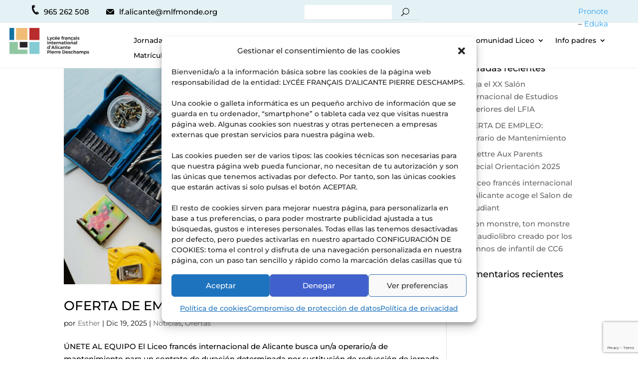

--- FILE ---
content_type: text/html; charset=utf-8
request_url: https://www.google.com/recaptcha/api2/anchor?ar=1&k=6LcCROoqAAAAAF7Xt8YidswEVDS9XTvN7ou8ndzk&co=aHR0cHM6Ly9tbGZhbGljYW50ZS5vcmc6NDQz&hl=en&v=PoyoqOPhxBO7pBk68S4YbpHZ&size=invisible&anchor-ms=20000&execute-ms=30000&cb=5jlv3nt0yd7g
body_size: 49771
content:
<!DOCTYPE HTML><html dir="ltr" lang="en"><head><meta http-equiv="Content-Type" content="text/html; charset=UTF-8">
<meta http-equiv="X-UA-Compatible" content="IE=edge">
<title>reCAPTCHA</title>
<style type="text/css">
/* cyrillic-ext */
@font-face {
  font-family: 'Roboto';
  font-style: normal;
  font-weight: 400;
  font-stretch: 100%;
  src: url(//fonts.gstatic.com/s/roboto/v48/KFO7CnqEu92Fr1ME7kSn66aGLdTylUAMa3GUBHMdazTgWw.woff2) format('woff2');
  unicode-range: U+0460-052F, U+1C80-1C8A, U+20B4, U+2DE0-2DFF, U+A640-A69F, U+FE2E-FE2F;
}
/* cyrillic */
@font-face {
  font-family: 'Roboto';
  font-style: normal;
  font-weight: 400;
  font-stretch: 100%;
  src: url(//fonts.gstatic.com/s/roboto/v48/KFO7CnqEu92Fr1ME7kSn66aGLdTylUAMa3iUBHMdazTgWw.woff2) format('woff2');
  unicode-range: U+0301, U+0400-045F, U+0490-0491, U+04B0-04B1, U+2116;
}
/* greek-ext */
@font-face {
  font-family: 'Roboto';
  font-style: normal;
  font-weight: 400;
  font-stretch: 100%;
  src: url(//fonts.gstatic.com/s/roboto/v48/KFO7CnqEu92Fr1ME7kSn66aGLdTylUAMa3CUBHMdazTgWw.woff2) format('woff2');
  unicode-range: U+1F00-1FFF;
}
/* greek */
@font-face {
  font-family: 'Roboto';
  font-style: normal;
  font-weight: 400;
  font-stretch: 100%;
  src: url(//fonts.gstatic.com/s/roboto/v48/KFO7CnqEu92Fr1ME7kSn66aGLdTylUAMa3-UBHMdazTgWw.woff2) format('woff2');
  unicode-range: U+0370-0377, U+037A-037F, U+0384-038A, U+038C, U+038E-03A1, U+03A3-03FF;
}
/* math */
@font-face {
  font-family: 'Roboto';
  font-style: normal;
  font-weight: 400;
  font-stretch: 100%;
  src: url(//fonts.gstatic.com/s/roboto/v48/KFO7CnqEu92Fr1ME7kSn66aGLdTylUAMawCUBHMdazTgWw.woff2) format('woff2');
  unicode-range: U+0302-0303, U+0305, U+0307-0308, U+0310, U+0312, U+0315, U+031A, U+0326-0327, U+032C, U+032F-0330, U+0332-0333, U+0338, U+033A, U+0346, U+034D, U+0391-03A1, U+03A3-03A9, U+03B1-03C9, U+03D1, U+03D5-03D6, U+03F0-03F1, U+03F4-03F5, U+2016-2017, U+2034-2038, U+203C, U+2040, U+2043, U+2047, U+2050, U+2057, U+205F, U+2070-2071, U+2074-208E, U+2090-209C, U+20D0-20DC, U+20E1, U+20E5-20EF, U+2100-2112, U+2114-2115, U+2117-2121, U+2123-214F, U+2190, U+2192, U+2194-21AE, U+21B0-21E5, U+21F1-21F2, U+21F4-2211, U+2213-2214, U+2216-22FF, U+2308-230B, U+2310, U+2319, U+231C-2321, U+2336-237A, U+237C, U+2395, U+239B-23B7, U+23D0, U+23DC-23E1, U+2474-2475, U+25AF, U+25B3, U+25B7, U+25BD, U+25C1, U+25CA, U+25CC, U+25FB, U+266D-266F, U+27C0-27FF, U+2900-2AFF, U+2B0E-2B11, U+2B30-2B4C, U+2BFE, U+3030, U+FF5B, U+FF5D, U+1D400-1D7FF, U+1EE00-1EEFF;
}
/* symbols */
@font-face {
  font-family: 'Roboto';
  font-style: normal;
  font-weight: 400;
  font-stretch: 100%;
  src: url(//fonts.gstatic.com/s/roboto/v48/KFO7CnqEu92Fr1ME7kSn66aGLdTylUAMaxKUBHMdazTgWw.woff2) format('woff2');
  unicode-range: U+0001-000C, U+000E-001F, U+007F-009F, U+20DD-20E0, U+20E2-20E4, U+2150-218F, U+2190, U+2192, U+2194-2199, U+21AF, U+21E6-21F0, U+21F3, U+2218-2219, U+2299, U+22C4-22C6, U+2300-243F, U+2440-244A, U+2460-24FF, U+25A0-27BF, U+2800-28FF, U+2921-2922, U+2981, U+29BF, U+29EB, U+2B00-2BFF, U+4DC0-4DFF, U+FFF9-FFFB, U+10140-1018E, U+10190-1019C, U+101A0, U+101D0-101FD, U+102E0-102FB, U+10E60-10E7E, U+1D2C0-1D2D3, U+1D2E0-1D37F, U+1F000-1F0FF, U+1F100-1F1AD, U+1F1E6-1F1FF, U+1F30D-1F30F, U+1F315, U+1F31C, U+1F31E, U+1F320-1F32C, U+1F336, U+1F378, U+1F37D, U+1F382, U+1F393-1F39F, U+1F3A7-1F3A8, U+1F3AC-1F3AF, U+1F3C2, U+1F3C4-1F3C6, U+1F3CA-1F3CE, U+1F3D4-1F3E0, U+1F3ED, U+1F3F1-1F3F3, U+1F3F5-1F3F7, U+1F408, U+1F415, U+1F41F, U+1F426, U+1F43F, U+1F441-1F442, U+1F444, U+1F446-1F449, U+1F44C-1F44E, U+1F453, U+1F46A, U+1F47D, U+1F4A3, U+1F4B0, U+1F4B3, U+1F4B9, U+1F4BB, U+1F4BF, U+1F4C8-1F4CB, U+1F4D6, U+1F4DA, U+1F4DF, U+1F4E3-1F4E6, U+1F4EA-1F4ED, U+1F4F7, U+1F4F9-1F4FB, U+1F4FD-1F4FE, U+1F503, U+1F507-1F50B, U+1F50D, U+1F512-1F513, U+1F53E-1F54A, U+1F54F-1F5FA, U+1F610, U+1F650-1F67F, U+1F687, U+1F68D, U+1F691, U+1F694, U+1F698, U+1F6AD, U+1F6B2, U+1F6B9-1F6BA, U+1F6BC, U+1F6C6-1F6CF, U+1F6D3-1F6D7, U+1F6E0-1F6EA, U+1F6F0-1F6F3, U+1F6F7-1F6FC, U+1F700-1F7FF, U+1F800-1F80B, U+1F810-1F847, U+1F850-1F859, U+1F860-1F887, U+1F890-1F8AD, U+1F8B0-1F8BB, U+1F8C0-1F8C1, U+1F900-1F90B, U+1F93B, U+1F946, U+1F984, U+1F996, U+1F9E9, U+1FA00-1FA6F, U+1FA70-1FA7C, U+1FA80-1FA89, U+1FA8F-1FAC6, U+1FACE-1FADC, U+1FADF-1FAE9, U+1FAF0-1FAF8, U+1FB00-1FBFF;
}
/* vietnamese */
@font-face {
  font-family: 'Roboto';
  font-style: normal;
  font-weight: 400;
  font-stretch: 100%;
  src: url(//fonts.gstatic.com/s/roboto/v48/KFO7CnqEu92Fr1ME7kSn66aGLdTylUAMa3OUBHMdazTgWw.woff2) format('woff2');
  unicode-range: U+0102-0103, U+0110-0111, U+0128-0129, U+0168-0169, U+01A0-01A1, U+01AF-01B0, U+0300-0301, U+0303-0304, U+0308-0309, U+0323, U+0329, U+1EA0-1EF9, U+20AB;
}
/* latin-ext */
@font-face {
  font-family: 'Roboto';
  font-style: normal;
  font-weight: 400;
  font-stretch: 100%;
  src: url(//fonts.gstatic.com/s/roboto/v48/KFO7CnqEu92Fr1ME7kSn66aGLdTylUAMa3KUBHMdazTgWw.woff2) format('woff2');
  unicode-range: U+0100-02BA, U+02BD-02C5, U+02C7-02CC, U+02CE-02D7, U+02DD-02FF, U+0304, U+0308, U+0329, U+1D00-1DBF, U+1E00-1E9F, U+1EF2-1EFF, U+2020, U+20A0-20AB, U+20AD-20C0, U+2113, U+2C60-2C7F, U+A720-A7FF;
}
/* latin */
@font-face {
  font-family: 'Roboto';
  font-style: normal;
  font-weight: 400;
  font-stretch: 100%;
  src: url(//fonts.gstatic.com/s/roboto/v48/KFO7CnqEu92Fr1ME7kSn66aGLdTylUAMa3yUBHMdazQ.woff2) format('woff2');
  unicode-range: U+0000-00FF, U+0131, U+0152-0153, U+02BB-02BC, U+02C6, U+02DA, U+02DC, U+0304, U+0308, U+0329, U+2000-206F, U+20AC, U+2122, U+2191, U+2193, U+2212, U+2215, U+FEFF, U+FFFD;
}
/* cyrillic-ext */
@font-face {
  font-family: 'Roboto';
  font-style: normal;
  font-weight: 500;
  font-stretch: 100%;
  src: url(//fonts.gstatic.com/s/roboto/v48/KFO7CnqEu92Fr1ME7kSn66aGLdTylUAMa3GUBHMdazTgWw.woff2) format('woff2');
  unicode-range: U+0460-052F, U+1C80-1C8A, U+20B4, U+2DE0-2DFF, U+A640-A69F, U+FE2E-FE2F;
}
/* cyrillic */
@font-face {
  font-family: 'Roboto';
  font-style: normal;
  font-weight: 500;
  font-stretch: 100%;
  src: url(//fonts.gstatic.com/s/roboto/v48/KFO7CnqEu92Fr1ME7kSn66aGLdTylUAMa3iUBHMdazTgWw.woff2) format('woff2');
  unicode-range: U+0301, U+0400-045F, U+0490-0491, U+04B0-04B1, U+2116;
}
/* greek-ext */
@font-face {
  font-family: 'Roboto';
  font-style: normal;
  font-weight: 500;
  font-stretch: 100%;
  src: url(//fonts.gstatic.com/s/roboto/v48/KFO7CnqEu92Fr1ME7kSn66aGLdTylUAMa3CUBHMdazTgWw.woff2) format('woff2');
  unicode-range: U+1F00-1FFF;
}
/* greek */
@font-face {
  font-family: 'Roboto';
  font-style: normal;
  font-weight: 500;
  font-stretch: 100%;
  src: url(//fonts.gstatic.com/s/roboto/v48/KFO7CnqEu92Fr1ME7kSn66aGLdTylUAMa3-UBHMdazTgWw.woff2) format('woff2');
  unicode-range: U+0370-0377, U+037A-037F, U+0384-038A, U+038C, U+038E-03A1, U+03A3-03FF;
}
/* math */
@font-face {
  font-family: 'Roboto';
  font-style: normal;
  font-weight: 500;
  font-stretch: 100%;
  src: url(//fonts.gstatic.com/s/roboto/v48/KFO7CnqEu92Fr1ME7kSn66aGLdTylUAMawCUBHMdazTgWw.woff2) format('woff2');
  unicode-range: U+0302-0303, U+0305, U+0307-0308, U+0310, U+0312, U+0315, U+031A, U+0326-0327, U+032C, U+032F-0330, U+0332-0333, U+0338, U+033A, U+0346, U+034D, U+0391-03A1, U+03A3-03A9, U+03B1-03C9, U+03D1, U+03D5-03D6, U+03F0-03F1, U+03F4-03F5, U+2016-2017, U+2034-2038, U+203C, U+2040, U+2043, U+2047, U+2050, U+2057, U+205F, U+2070-2071, U+2074-208E, U+2090-209C, U+20D0-20DC, U+20E1, U+20E5-20EF, U+2100-2112, U+2114-2115, U+2117-2121, U+2123-214F, U+2190, U+2192, U+2194-21AE, U+21B0-21E5, U+21F1-21F2, U+21F4-2211, U+2213-2214, U+2216-22FF, U+2308-230B, U+2310, U+2319, U+231C-2321, U+2336-237A, U+237C, U+2395, U+239B-23B7, U+23D0, U+23DC-23E1, U+2474-2475, U+25AF, U+25B3, U+25B7, U+25BD, U+25C1, U+25CA, U+25CC, U+25FB, U+266D-266F, U+27C0-27FF, U+2900-2AFF, U+2B0E-2B11, U+2B30-2B4C, U+2BFE, U+3030, U+FF5B, U+FF5D, U+1D400-1D7FF, U+1EE00-1EEFF;
}
/* symbols */
@font-face {
  font-family: 'Roboto';
  font-style: normal;
  font-weight: 500;
  font-stretch: 100%;
  src: url(//fonts.gstatic.com/s/roboto/v48/KFO7CnqEu92Fr1ME7kSn66aGLdTylUAMaxKUBHMdazTgWw.woff2) format('woff2');
  unicode-range: U+0001-000C, U+000E-001F, U+007F-009F, U+20DD-20E0, U+20E2-20E4, U+2150-218F, U+2190, U+2192, U+2194-2199, U+21AF, U+21E6-21F0, U+21F3, U+2218-2219, U+2299, U+22C4-22C6, U+2300-243F, U+2440-244A, U+2460-24FF, U+25A0-27BF, U+2800-28FF, U+2921-2922, U+2981, U+29BF, U+29EB, U+2B00-2BFF, U+4DC0-4DFF, U+FFF9-FFFB, U+10140-1018E, U+10190-1019C, U+101A0, U+101D0-101FD, U+102E0-102FB, U+10E60-10E7E, U+1D2C0-1D2D3, U+1D2E0-1D37F, U+1F000-1F0FF, U+1F100-1F1AD, U+1F1E6-1F1FF, U+1F30D-1F30F, U+1F315, U+1F31C, U+1F31E, U+1F320-1F32C, U+1F336, U+1F378, U+1F37D, U+1F382, U+1F393-1F39F, U+1F3A7-1F3A8, U+1F3AC-1F3AF, U+1F3C2, U+1F3C4-1F3C6, U+1F3CA-1F3CE, U+1F3D4-1F3E0, U+1F3ED, U+1F3F1-1F3F3, U+1F3F5-1F3F7, U+1F408, U+1F415, U+1F41F, U+1F426, U+1F43F, U+1F441-1F442, U+1F444, U+1F446-1F449, U+1F44C-1F44E, U+1F453, U+1F46A, U+1F47D, U+1F4A3, U+1F4B0, U+1F4B3, U+1F4B9, U+1F4BB, U+1F4BF, U+1F4C8-1F4CB, U+1F4D6, U+1F4DA, U+1F4DF, U+1F4E3-1F4E6, U+1F4EA-1F4ED, U+1F4F7, U+1F4F9-1F4FB, U+1F4FD-1F4FE, U+1F503, U+1F507-1F50B, U+1F50D, U+1F512-1F513, U+1F53E-1F54A, U+1F54F-1F5FA, U+1F610, U+1F650-1F67F, U+1F687, U+1F68D, U+1F691, U+1F694, U+1F698, U+1F6AD, U+1F6B2, U+1F6B9-1F6BA, U+1F6BC, U+1F6C6-1F6CF, U+1F6D3-1F6D7, U+1F6E0-1F6EA, U+1F6F0-1F6F3, U+1F6F7-1F6FC, U+1F700-1F7FF, U+1F800-1F80B, U+1F810-1F847, U+1F850-1F859, U+1F860-1F887, U+1F890-1F8AD, U+1F8B0-1F8BB, U+1F8C0-1F8C1, U+1F900-1F90B, U+1F93B, U+1F946, U+1F984, U+1F996, U+1F9E9, U+1FA00-1FA6F, U+1FA70-1FA7C, U+1FA80-1FA89, U+1FA8F-1FAC6, U+1FACE-1FADC, U+1FADF-1FAE9, U+1FAF0-1FAF8, U+1FB00-1FBFF;
}
/* vietnamese */
@font-face {
  font-family: 'Roboto';
  font-style: normal;
  font-weight: 500;
  font-stretch: 100%;
  src: url(//fonts.gstatic.com/s/roboto/v48/KFO7CnqEu92Fr1ME7kSn66aGLdTylUAMa3OUBHMdazTgWw.woff2) format('woff2');
  unicode-range: U+0102-0103, U+0110-0111, U+0128-0129, U+0168-0169, U+01A0-01A1, U+01AF-01B0, U+0300-0301, U+0303-0304, U+0308-0309, U+0323, U+0329, U+1EA0-1EF9, U+20AB;
}
/* latin-ext */
@font-face {
  font-family: 'Roboto';
  font-style: normal;
  font-weight: 500;
  font-stretch: 100%;
  src: url(//fonts.gstatic.com/s/roboto/v48/KFO7CnqEu92Fr1ME7kSn66aGLdTylUAMa3KUBHMdazTgWw.woff2) format('woff2');
  unicode-range: U+0100-02BA, U+02BD-02C5, U+02C7-02CC, U+02CE-02D7, U+02DD-02FF, U+0304, U+0308, U+0329, U+1D00-1DBF, U+1E00-1E9F, U+1EF2-1EFF, U+2020, U+20A0-20AB, U+20AD-20C0, U+2113, U+2C60-2C7F, U+A720-A7FF;
}
/* latin */
@font-face {
  font-family: 'Roboto';
  font-style: normal;
  font-weight: 500;
  font-stretch: 100%;
  src: url(//fonts.gstatic.com/s/roboto/v48/KFO7CnqEu92Fr1ME7kSn66aGLdTylUAMa3yUBHMdazQ.woff2) format('woff2');
  unicode-range: U+0000-00FF, U+0131, U+0152-0153, U+02BB-02BC, U+02C6, U+02DA, U+02DC, U+0304, U+0308, U+0329, U+2000-206F, U+20AC, U+2122, U+2191, U+2193, U+2212, U+2215, U+FEFF, U+FFFD;
}
/* cyrillic-ext */
@font-face {
  font-family: 'Roboto';
  font-style: normal;
  font-weight: 900;
  font-stretch: 100%;
  src: url(//fonts.gstatic.com/s/roboto/v48/KFO7CnqEu92Fr1ME7kSn66aGLdTylUAMa3GUBHMdazTgWw.woff2) format('woff2');
  unicode-range: U+0460-052F, U+1C80-1C8A, U+20B4, U+2DE0-2DFF, U+A640-A69F, U+FE2E-FE2F;
}
/* cyrillic */
@font-face {
  font-family: 'Roboto';
  font-style: normal;
  font-weight: 900;
  font-stretch: 100%;
  src: url(//fonts.gstatic.com/s/roboto/v48/KFO7CnqEu92Fr1ME7kSn66aGLdTylUAMa3iUBHMdazTgWw.woff2) format('woff2');
  unicode-range: U+0301, U+0400-045F, U+0490-0491, U+04B0-04B1, U+2116;
}
/* greek-ext */
@font-face {
  font-family: 'Roboto';
  font-style: normal;
  font-weight: 900;
  font-stretch: 100%;
  src: url(//fonts.gstatic.com/s/roboto/v48/KFO7CnqEu92Fr1ME7kSn66aGLdTylUAMa3CUBHMdazTgWw.woff2) format('woff2');
  unicode-range: U+1F00-1FFF;
}
/* greek */
@font-face {
  font-family: 'Roboto';
  font-style: normal;
  font-weight: 900;
  font-stretch: 100%;
  src: url(//fonts.gstatic.com/s/roboto/v48/KFO7CnqEu92Fr1ME7kSn66aGLdTylUAMa3-UBHMdazTgWw.woff2) format('woff2');
  unicode-range: U+0370-0377, U+037A-037F, U+0384-038A, U+038C, U+038E-03A1, U+03A3-03FF;
}
/* math */
@font-face {
  font-family: 'Roboto';
  font-style: normal;
  font-weight: 900;
  font-stretch: 100%;
  src: url(//fonts.gstatic.com/s/roboto/v48/KFO7CnqEu92Fr1ME7kSn66aGLdTylUAMawCUBHMdazTgWw.woff2) format('woff2');
  unicode-range: U+0302-0303, U+0305, U+0307-0308, U+0310, U+0312, U+0315, U+031A, U+0326-0327, U+032C, U+032F-0330, U+0332-0333, U+0338, U+033A, U+0346, U+034D, U+0391-03A1, U+03A3-03A9, U+03B1-03C9, U+03D1, U+03D5-03D6, U+03F0-03F1, U+03F4-03F5, U+2016-2017, U+2034-2038, U+203C, U+2040, U+2043, U+2047, U+2050, U+2057, U+205F, U+2070-2071, U+2074-208E, U+2090-209C, U+20D0-20DC, U+20E1, U+20E5-20EF, U+2100-2112, U+2114-2115, U+2117-2121, U+2123-214F, U+2190, U+2192, U+2194-21AE, U+21B0-21E5, U+21F1-21F2, U+21F4-2211, U+2213-2214, U+2216-22FF, U+2308-230B, U+2310, U+2319, U+231C-2321, U+2336-237A, U+237C, U+2395, U+239B-23B7, U+23D0, U+23DC-23E1, U+2474-2475, U+25AF, U+25B3, U+25B7, U+25BD, U+25C1, U+25CA, U+25CC, U+25FB, U+266D-266F, U+27C0-27FF, U+2900-2AFF, U+2B0E-2B11, U+2B30-2B4C, U+2BFE, U+3030, U+FF5B, U+FF5D, U+1D400-1D7FF, U+1EE00-1EEFF;
}
/* symbols */
@font-face {
  font-family: 'Roboto';
  font-style: normal;
  font-weight: 900;
  font-stretch: 100%;
  src: url(//fonts.gstatic.com/s/roboto/v48/KFO7CnqEu92Fr1ME7kSn66aGLdTylUAMaxKUBHMdazTgWw.woff2) format('woff2');
  unicode-range: U+0001-000C, U+000E-001F, U+007F-009F, U+20DD-20E0, U+20E2-20E4, U+2150-218F, U+2190, U+2192, U+2194-2199, U+21AF, U+21E6-21F0, U+21F3, U+2218-2219, U+2299, U+22C4-22C6, U+2300-243F, U+2440-244A, U+2460-24FF, U+25A0-27BF, U+2800-28FF, U+2921-2922, U+2981, U+29BF, U+29EB, U+2B00-2BFF, U+4DC0-4DFF, U+FFF9-FFFB, U+10140-1018E, U+10190-1019C, U+101A0, U+101D0-101FD, U+102E0-102FB, U+10E60-10E7E, U+1D2C0-1D2D3, U+1D2E0-1D37F, U+1F000-1F0FF, U+1F100-1F1AD, U+1F1E6-1F1FF, U+1F30D-1F30F, U+1F315, U+1F31C, U+1F31E, U+1F320-1F32C, U+1F336, U+1F378, U+1F37D, U+1F382, U+1F393-1F39F, U+1F3A7-1F3A8, U+1F3AC-1F3AF, U+1F3C2, U+1F3C4-1F3C6, U+1F3CA-1F3CE, U+1F3D4-1F3E0, U+1F3ED, U+1F3F1-1F3F3, U+1F3F5-1F3F7, U+1F408, U+1F415, U+1F41F, U+1F426, U+1F43F, U+1F441-1F442, U+1F444, U+1F446-1F449, U+1F44C-1F44E, U+1F453, U+1F46A, U+1F47D, U+1F4A3, U+1F4B0, U+1F4B3, U+1F4B9, U+1F4BB, U+1F4BF, U+1F4C8-1F4CB, U+1F4D6, U+1F4DA, U+1F4DF, U+1F4E3-1F4E6, U+1F4EA-1F4ED, U+1F4F7, U+1F4F9-1F4FB, U+1F4FD-1F4FE, U+1F503, U+1F507-1F50B, U+1F50D, U+1F512-1F513, U+1F53E-1F54A, U+1F54F-1F5FA, U+1F610, U+1F650-1F67F, U+1F687, U+1F68D, U+1F691, U+1F694, U+1F698, U+1F6AD, U+1F6B2, U+1F6B9-1F6BA, U+1F6BC, U+1F6C6-1F6CF, U+1F6D3-1F6D7, U+1F6E0-1F6EA, U+1F6F0-1F6F3, U+1F6F7-1F6FC, U+1F700-1F7FF, U+1F800-1F80B, U+1F810-1F847, U+1F850-1F859, U+1F860-1F887, U+1F890-1F8AD, U+1F8B0-1F8BB, U+1F8C0-1F8C1, U+1F900-1F90B, U+1F93B, U+1F946, U+1F984, U+1F996, U+1F9E9, U+1FA00-1FA6F, U+1FA70-1FA7C, U+1FA80-1FA89, U+1FA8F-1FAC6, U+1FACE-1FADC, U+1FADF-1FAE9, U+1FAF0-1FAF8, U+1FB00-1FBFF;
}
/* vietnamese */
@font-face {
  font-family: 'Roboto';
  font-style: normal;
  font-weight: 900;
  font-stretch: 100%;
  src: url(//fonts.gstatic.com/s/roboto/v48/KFO7CnqEu92Fr1ME7kSn66aGLdTylUAMa3OUBHMdazTgWw.woff2) format('woff2');
  unicode-range: U+0102-0103, U+0110-0111, U+0128-0129, U+0168-0169, U+01A0-01A1, U+01AF-01B0, U+0300-0301, U+0303-0304, U+0308-0309, U+0323, U+0329, U+1EA0-1EF9, U+20AB;
}
/* latin-ext */
@font-face {
  font-family: 'Roboto';
  font-style: normal;
  font-weight: 900;
  font-stretch: 100%;
  src: url(//fonts.gstatic.com/s/roboto/v48/KFO7CnqEu92Fr1ME7kSn66aGLdTylUAMa3KUBHMdazTgWw.woff2) format('woff2');
  unicode-range: U+0100-02BA, U+02BD-02C5, U+02C7-02CC, U+02CE-02D7, U+02DD-02FF, U+0304, U+0308, U+0329, U+1D00-1DBF, U+1E00-1E9F, U+1EF2-1EFF, U+2020, U+20A0-20AB, U+20AD-20C0, U+2113, U+2C60-2C7F, U+A720-A7FF;
}
/* latin */
@font-face {
  font-family: 'Roboto';
  font-style: normal;
  font-weight: 900;
  font-stretch: 100%;
  src: url(//fonts.gstatic.com/s/roboto/v48/KFO7CnqEu92Fr1ME7kSn66aGLdTylUAMa3yUBHMdazQ.woff2) format('woff2');
  unicode-range: U+0000-00FF, U+0131, U+0152-0153, U+02BB-02BC, U+02C6, U+02DA, U+02DC, U+0304, U+0308, U+0329, U+2000-206F, U+20AC, U+2122, U+2191, U+2193, U+2212, U+2215, U+FEFF, U+FFFD;
}

</style>
<link rel="stylesheet" type="text/css" href="https://www.gstatic.com/recaptcha/releases/PoyoqOPhxBO7pBk68S4YbpHZ/styles__ltr.css">
<script nonce="uZK2kVeg-BlXsq4rHKdo1A" type="text/javascript">window['__recaptcha_api'] = 'https://www.google.com/recaptcha/api2/';</script>
<script type="text/javascript" src="https://www.gstatic.com/recaptcha/releases/PoyoqOPhxBO7pBk68S4YbpHZ/recaptcha__en.js" nonce="uZK2kVeg-BlXsq4rHKdo1A">
      
    </script></head>
<body><div id="rc-anchor-alert" class="rc-anchor-alert"></div>
<input type="hidden" id="recaptcha-token" value="[base64]">
<script type="text/javascript" nonce="uZK2kVeg-BlXsq4rHKdo1A">
      recaptcha.anchor.Main.init("[\x22ainput\x22,[\x22bgdata\x22,\x22\x22,\[base64]/[base64]/UltIKytdPWE6KGE8MjA0OD9SW0grK109YT4+NnwxOTI6KChhJjY0NTEyKT09NTUyOTYmJnErMTxoLmxlbmd0aCYmKGguY2hhckNvZGVBdChxKzEpJjY0NTEyKT09NTYzMjA/[base64]/MjU1OlI/[base64]/[base64]/[base64]/[base64]/[base64]/[base64]/[base64]/[base64]/[base64]/[base64]\x22,\[base64]\x22,\[base64]/CtinCjFNgwoxVw493w7dRSWtOwrkCNcOLw5lnwrpsEVfCgcOcw7/DoMOtwrwSWCjDhhwFMcOwSsOMw4UTwrrCpMOhK8ORw67DgWbDsSvCiFbCtHfDhMKSBEPDqQpnD3rChsOnwpnDh8Klwq/CusONwprDkCBteCxvwqHDrxllSWoSAFspUsOswqzClRECwrXDnz1OwqBHRMK3NMOrwqXChMODRgnDgsKtEVIjwofDicOHeDMFw49xWcOqwp3DjcOTwqc7w7B7w5/Cl8KxIMO0K1kyLcOkwoAjwrDCucKXXMOXwrfDilbDtsK7Q8KIUcK0w71xw4XDhRNQw5LDnsOEw5fDklHCkMOddsK6MVVUMzgvZxNvw5toc8KtGsO2w4DCn8Orw7PDqxfDlMKuAknCmkLCtsO8wp50Gx8Kwr10w654w43CscOxw7rDu8KZTsOiE3Uhw4gQwrZdwqQNw7/DjcObbRzCh8K3fmnCtBzDswrDrsO1wqLCsMOKe8KyR8O6w4UpP8OsC8KAw4MlVGbDo0PDpcOjw53DuXICN8KRw5YGQ0oTXzMQw6HCq1jCh1gwPlbDqULCj8KXw4vDhcOGw5TCoXhlwqXDoEHDocOYw6TDvnVIw7VYIsO1w6LCl0kMwp/DtMKKw6NZwofDrn7Dpk3DuGTCoMOfwo/Dgw7DlMKET8OQWCvDosO0XcK5L1tIZsKCRcOVw5rDqMK3a8KMwpHDn8K7UcOUw41lw4LDr8KCw7NoK0rCkMO2w69eWMOMQFzDqcO3KCzCsAMQTcOqFl/Dtw4YO8O6CcOoT8KHQWMBZQwWw5bDg0IMwq05MsOpw6zCg8Oxw7tlw7J5wonCgcODOsONw6FBdAzDhsObPsOWwqQSw44Uw67DrMO0wokZwr7DucKTw4VVw5fDqcK5wrrClMKzw7h3MlDDscO+GsO1wpnDgkRlworDnUhww7o7w4MQEsKkw7IQw4hgw6/Cni5TwpbCl8O9UGbCnBs2LzEow6BPOMKFTRQXw6NSw7jDpsOuA8KCTsOzXQDDk8KOYmvCjMKYG1kHMcO7w5bDigrDqzYSEcK3QH/CiMK+XDc+c8OZwpbDl8OwHUlLwqDDnTXDscKVwqvCv8Krw6IdwoLCoQYAw597wr1Ew58XZS7CgMK1wp5uwpl/Mxgnw5ghHcKSw4zDkid3F8OubsK7KsKmw5HDvMOfPMKWfMKHw7PCow7DnHnDozrCmsKCwo/CkcK+FALDuHZhcMONw6/CnWxgVRlWTktvScObwqRdHi4HJkY/woE+w7Ymwp1MPMKvw44eCMOtwqEHwpHDqsO9K3w5CyrCkBFxw6fCnsKjG18hwrddP8OEw6/CjX3Ctxdxw4EuT8OPLsK+FhrDvQnDv8ONwqnDocOEUR4mdF58w48cwrspw4PDj8OzH2LCmcKNw4pxGhNZw6UdwpzCnMOfw5MaIsOGwrXDsAXDmAtrBMOLwoF8DsKFMnjDtsKywphFwrnCvMK2aSXDtsOXwrA/w4EJw6jCpxccN8K7TWlfcHDCqMKFNDELwrbDt8KpC8Okw7LCqhE/J8KbX8OBwqfCqyE6bEDCvwhRSMKNOcKLw45NDh/CksKkPhlNAS59BmwYT8OBbz7DmRPDpB4Nw4fChitCw6Nlw77CqG3CiHR2C2XCv8O2QnjCllIDw4bChh7Ch8OkDcKOMwIkw7bDmEPDoVdCwoXCssOmI8ODFsOFwq3DosO0YFxDMkrDs8OoGjPDusKcE8OZeMKVSjjDvF5jwqzDsyDCm0LDnTofwq/Cl8KawpHDpm1YXMOUw5MgIwo3woVKw7twAcOmwqI2wo0INXZ/wpV3b8Kdw5vCgsOew6Y0McOLw7XDjMOVwpEjCiDClMKkSMKDczLDgjkFwqfDsw/[base64]/[base64]/DpEDDg8ONQcObw54Ww5TDjUzDgcOoLXQrGMOMNsKUC0rCqcOnEwUGOsOXwrV8MnfDrnlJwrsaVcO0FHkrw53DswHDj8Onwrc2C8KTwoXDgnBcw5NTDcOPOhrDg2jDnhtWczjClsKDw5/[base64]/DjVYud8KDwq1JfMOlwq/DogjDjnLCnwYHfcOtw4YRwpJdwo9GfkPCh8OlWGVyMMKeTj5ywqANDGfCjsKxwrcUaMOQwoY+woTDnMOpw7s2w7vCigPChcOvw6ASw6fCicKwwrhpwpcZcsKoEMKYEjN1wrzDoMODw6bDsX7DvgUjwrzDrnswCsODXR0Lw4lcwpl1V0/DvzJXwrFvwpPClsKDwoDCpHRpYsKew5rCisK5P8OqHcO2w4YWwpXDpsOsQcOJf8OJScKffBzDqxZsw5bDn8Kww7TDqDTChsOWw41EIFHCv19fw6J9Zn7DgwTDg8O6fHAiUsONFcKkwo3CoG5dw6/CkTrDtl/[base64]/CucKjPsKfMsKCNhUWNm3CscOqUMKCwoEAw5jClBo+wpkzw4vCvcKNSGFtWzEBw6HCqQXCoDzCo1rDncO8M8K+w7HCqg7Ci8KaYQrCiUdDwpcpGsKkwqvDvsOvNcO0wpnCocKnOXPCuU3CsEzDp1fDvgJzw4UOVsKjdsKew6x9XcOzwo3DusKTwrIzUg/Co8O/RWlfB8KKbsO7Z3jCgWnCucKKw7sbZx3CrQtRw5UqGcOnZXJkwrvCs8KQFMKKwqfCiytDFcKMQHwKVcKHZCLChMK3bXLDssKpwrpBZsK3w4XDl8OVH1UnYmDDh3lxT8KAaRLCqMOkwr/ClMOsH8Kvw4tPacKMTMK1C2syIAbDtRRnw4cwwrrDq8OfF8ODS8ObQ2JYUzTCmRgvwobCp0nDtwdleVo3wpRZcsKzw6l/[base64]/CgsKSw4/Cr8OHNMOOwpkXbBUJwonDjsObZ3/CisOWw7jCi8OWwrYVHcKMSwABJUIwJsOEcsKbS8OXXB7CjTbDpcO+w40XWA/DpcOuw7nDmyJzecOHwr9Qw6Rtw5EfwqLCt1kRR3/[base64]/fsKQdgFxI8KmOGJOw4tnFcOeHy1eU8Kcwp9XO8OybSvCnU0Bw5tFwpfDvsOVw7bCoyjClsKNJsOiwp/Cq8K9Vw3DkMKDwofCrzfCm1c4w7zDrC8PwoRITBfCo8KcwoHDjmfCtXTCgMK2wq1Ew702w7YHwo8swrbDtR8QBsOoVsOPw6HDoXk1wrUiw48fPcK6woTCgALDhMKuOMOSIMKVwrnDqQrDpkxmw4/CgsOqw6Zcwr50w7TDscOLUDvDnFBiHkjDqgzCgQDDqj1jCCfCnsOEBBMhworCqQfDisOQBsKtNFR7OcOnb8KJw5nCkCHCk8KCMMOQw7nCgcKhw59eKHrCosKuw7N3w4vDhsKdM8KpfcK8wr/DvsOewrY8SMOAYMKnU8Oow6Y6w6B5AGghRFPCp8KYFFvDhsOawopGw7TDhcOyUEPDp1kswrfCgygHGhIvLcKZesK3EykTwr7DmFRowqnCmDYDe8KIRwHCk8OUwoQQw50LwoQlw7DCq8KFwojDjXXCtnhNw7FGTMOma0TDhcO/LcOOMRXDjilDw7TCnUTCu8O9w4LCjkFFPiLCrsK2w4xPUcKPw41vwrzDsDDDsk0Pw6Ixw6M/wojDjCp/wqwsb8KURS1veAHDusOJSg3DucO/wpNLwq1Tw7fDr8OQwqc3f8O3w5kbXxXCj8Kow4AfwqgPVcOEwr1xI8Knwp/[base64]/DjAjCkBIZw6gIGVzDgMOrw5bDncO7SmXCkAfDnsKOw4jDjW1LQcKxw5d5wprDhArDhMKgwosww6wdW3vDvTgCTT/Dr8KiT8OyGsORwrXDkjN1f8OKwrp0w67CrUNkIcOFwpdhw5HDu8K8wqhHwq1BYDxXw7R3KgjCh8O8wpVXw6jCuQYqwqhAVgd3A17Cnm8+w6bDncKNNcObHMOgDzfCoMKrwrTDpcO7w54fw5tnG3/[base64]/fsOyB8Olwogyw67DosO2AE5HR8KbXcO7RsOtw6sZwrLDtMODH8KKNcOYw7lEXjZIw70jwp9ISj4HPHfCq8K8R0TDi8O8wr3CqwzDtcKHwrPCqUpTfkExw4/DucKyNmsEwqJnLi55JCHDkRR9w5fCr8OwFnM4S00Iw6DCoCvCgRzClMKuw6rDvwcWw4FFw7QgBMOVw6TDnGdnwp0kKER/w7sGdMOtOD/Cvh01w5M7w6DCig9DaiMFwpBbBsO6IydGdcKsBsK7NE4Vw7rDp8KMw4pTDG7DlArDv37CskxuA0rCtjzCjcKWGsOswpdlRDgZw6YAGAnDkyp9fXxSYgFELSk/wpVuw4JKw7oFN8K4JcOIW0vCqxJ2CSjCu8OuwqTCjsOIwrdmK8KpH0/DrGLDnn8OwrcJYsOaaAFUw4gHwobDqcOUwrxxb2cww7cqQmLDscKrQnUXXEhvZFVlVRJGwqBSwqbCswsVw6QWw4Bewo8Iw7kNw600wr0Sw7/DiBPCvTtjw6zDom0bC1o4emMbwrknK1UnT2/CpMO5w6vDlnrDqGrDjxbCp1gsTVVoesOGwr/[base64]/CvXrDusKEPFDChsKPwrlzwr3DtxnChzwzw4sFKsKfwrQ9wr0mL0nCssKjw7ElwpbCrzjCmUpeRXrDuMOCdFgGwr40wopJbD/DoDLDpMKPwr8Uw7bDghw2w6s3w55IO3nCosKbwpAdwp4rwotRw7QVw5N7wqw/QgYdwq/CmxnDucKvwrPDjG4mOcKGw5XDvcKqHUg8AzDChMK3IC/Do8OfNMO2w6jCiUBkQcKVwrMhHMOMw59Zd8KhIsK3cjR7woTDj8OYwpfDlg8zwrsGwozCuWTCr8KYR2UywpNNwrMSXyLDu8OpfHPChS1XwrJ3w5giZMO0Yiwjw4rCiMKUFsKvw5Nfw75ka3MlczrCqXl0AcKsT2jDhMOVQMKATBIzEMOeSsOmwp7Dgi/DucOZwqF6w4Acf2EEw43Dsxk9GcKIwqt9wrzDksOHB2FrwpjDoTx/wqnDoBZsOk7Ct3LDjMK/Y21pw4fDvsOaw5AuwqLDlWHClWvCo3jDoX0wAAfCq8Krw71/[base64]/Dlw8eKGvCgsONwrchSFnCpnLCoWvDpzQbw7FXw6HDtsKpwqvCmsKtw7XDlVnCocKDXn3Cp8OBfsKxw40WSMKSQsOIw6MUw4AdcCHDsgLDrnsHccOQNz3CvE/[base64]/CklFVGMKGRHTDsXzCqlojw6kZTMOucsOTwrrCphfDpQpEKMOaw7NXMcOfwrvDn8Kwwr46LTg3w5PCjMOySFN+ajPDkkkFV8KbU8KKJgBxwrvDgV7DoMO5fsK2eMK1BsKKesKwD8K0wrVfw444BSTDiVhFMm3ClyPDkCQnwrQbUwBuUTsjOSvCsMKITMO/C8Kcw4DDmQfCoirDmMOVwp7Di1xzw5XCncOLw6QEKMKud8O+wr/[base64]/DgWwSw6gDLcOhecOew67DpxPDijXDjxnDkhlfBns9w60rwrPCmwkDHsOpMsOAw65DYRAXwrwdUFLDnSnDncOxw5nDgcOXwoAXwo9pw5R0WMO/woQRwpjDrMK7w5Q0w4/CmMKSBcOyV8OkXcOxLC19wpJHw7p8DcO+woU/b1/DgcK7OMK9ZxHCjcOhwpPDjSvCjsK1w70bwps7woAww5fCmTMnDsKXbQNSXsKhw7BWHAUJwrfCghLCrxltw6PCnmfCrVXDvG9Uw75/woDDrWlzBjvDlHHCvcKVw6klw5doAsOww6TDoGDDo8O9w51aw4vDp8Omw7HDmgbDlMKvw7M8QMOxKA/[base64]/LcOCBBstHUYdwrjCksK9dxY1VFIUEcK/[base64]/Dk3vDoB1ywr/Do8ODRsOiw4kbwpk+wpPChMK/[base64]/w4MXZ8Kren/[base64]/Dq0/DmnUww6vCiMORwrBVfQ/Dv8OVwr0jFcOYRcKKw6UjGcO4FWYifHPDiMKfc8OkNMORGydEd8ODO8KfTmBiNCHDgMO3w5x8YsODWEswKW9dw47ChsOBdmvDugfDqA/DtQXCpsO+wqMnHcOqwp7Cky3Dg8OuSynDgFACcgFNSMK8dcK8RiLCuyhdw5AnMzPCtcKTw5LDkMOkejhZw7zDi3QRSwvDosOnwpXDssO/[base64]/DkUQxBV0AAMKfcwnCvsOww5DDtsOgUmbCisO3DE7DhMKbInvDvTk3wrnCq2pjwrPDkSxNBhLDgsOmSFweZQFywpTDjG5iEgoWwpFXcsO7wo8Xc8KLwqgBwoUIVcOfwoDDmSAZwr/DjEbCh8OiUDnDuMKdRsO7HMK/[base64]/AMKgw6/DvBLDuknCoMK2MsO8w5FIwrPDuk1uKBHCvCbDpWoMcXdkw5/CmVjCgMK5KSHCv8KNWMK3asK4YVnCg8KIwoDDl8KRUGDChnnCr0oUw6TDvsK+w77CtcOiwqp6UFvCpMKgwolbD8Ogw5nDkjXDjMOuwrfDpWhSFMONwqkFUsKtwp7Ct1xRPArDvFYSw5LDssKyw5gmdDPCpA9Xw5/Cm0saKmLDmGItb8OAwr15IcO1bSZdw5/[base64]/woTCtmHDm8OKTUMzGMO3w4XCvsKkw7AvKsKFwqzCuxPCuQLCu2hkw6B9UAE9w4RQw7NZwp4zScOsdxDCkMO9YCfDplXCmjzDocKkZi4ew4PCusOrCzLDm8KEH8OPw7hHKsOAw7A0RyBdcic5wqLCkcOBRsKhw5jDs8O9dMOEw6tCG8OYE1TCpELDrXHCpMKPw4/CjQI+w5ZPU8KDbMKXEsOcQ8KaY2/DqcOvwqQCMg7DgQ9Ow6PCrhEgw4RBSWl9w78tw5t2w4HCnsKbUcO0VTEpw401DcKswqDCs8OJUEvCl0srw74Zw6HDscOaEnPCi8OATEXDosKOwpPCs8Kzw7bCu8KrasOmEEnDj8K/[base64]/CpT3Do8Oaw4TCjcOlwo7DjAkkwojDiMK5PsODw6l1Z8K4NsKXwrsdJsKxwoh9c8KGwqjDjgcWeUXCnMKsN2hgwrZtwoHCtMOgAcK/woB1w5TDicOQJXEoI8K5P8K7wrbCnUbDu8KBwrHCs8KsIsO+w5rCh8KETxPDvsKxKcOXw5QLGRsvIMO9w6ogOcOcwoXCmC7DqcKaHRPDpXzDvcKwAMK9w77DqcKrw7cHw4o4w6Mxw7xVwprDh18Ww7LDhcOdSmVMw58Uwq17w6sVwpMGG8KIwpPCkwNYM8KhLsKMw4/Dp8ORG1XCoXfCrcOcHsKlcELDp8OqwpjDvMO2e1TDjRsswoY5w6/CmHtUw480VSrDhcKKCcOUwp3Cqgsjwr06IjrCiSDCiwwDH8ODLQXCjCbDiUvDnMO7c8KjLHvDssOLQwIocMONW2/CssOCasOqaMKkwo1tZjvDpsKoLMOrTMOKwoTDtMKgwpjDkSnCu3EdGsOPQ2bCvMKEwoISwoLCjcKbwqDCpSghw4JPw7/CjxnDjTVdRHRGNcKNw43Dm8OLWsKXQsOGF8OgUhgDVzBHXMOvwrVtHxbDp8K7w7vCi2N8wrTCjl9JAsKaaxTCjcKAw6PDtsOPRyFETMKXUUHDrigqw4zCgMOQNMOhw43CqyPClw/Dv0XDuSzCk8Ocw5LDlcKhw7otwozDlWHClsKkcC5fwqQwwoTDvcO3wobCgMOcwpA6w4PDscK9dFPChmTCvX9TPcOVZMOxNWFEMyzCkXEVw7sVwo7CrVIAwqE6w5JoJjbDssKjwqvDo8OPQMOMP8KJLFPCsV/DnGfCkcKVJljCo8KFNxcjwoDDuUTDhcKzwoHDpBLCgi4Nwr9abMOmZU97wq4vJ2DCoMO7w7hFw7hufSHDm3NKwrR7wrPDhGrDksKow7UXCS/[base64]/[base64]/CpsK8wo/CnEfCpMOrFhhXZcOCS8O+UydOfcOjIRrCnsKrFVQSw6QHWWp4woDDmcOpw4PDrcOxdzJEwpwIwrYhw7nDki8rwpgLwpnCucOzasKmw47ChnrCmsK0GTMwZsKFw7/CqmI8IxLCh2fDtyERwo7ChcKSOTDDtDttLsOOwojCr1bDhcKBwrF7wo19KWwoLVNQw7TCpcOUwoJNFT/DugPDvMKzw4nDvw3Cq8O+MyjDp8KPF8K7SsK5wpLCryXCv8K3w73DrB3CnsOdw5bDr8OGw7dJwqgYZMO1QXHCgMKdwr3CsmHCvcOlw77DvyVBGsOKw5rDqCPCh1TCi8K0AmnDpkDCkcOOZULCmVpuXMKZwpXDjRExdD7ClMKJw7s2bVQxwo/DqCXDj15fJkMsw6XCqgN5bmheGSbClnJ9w4zDiHzCnmvDncKQw4LDrkgywrBsacOxw5LDk8KOwpHDhm8Vw654w7/DjMKfE0wjwpDDrMOSwrvChUbCpsOeIhhcwo1zZyM+w6vDohM2w45Zw5AEdcO/[base64]/Ct8KjwoLCjF8Sw6xfwoHCkBTCkMKAwr55ZMOSwo3DpMKnWwvChwNnwpfCunNzb8OEwog6GELCjsK5c2LCqMOWDcKWG8OmF8K0AVrCpcO8wo/Cu8OqwoHCvjZ8w71Dw5Bhwp8zYcKowqU1CmfCjcOXQlvCuFkDKQMYaizDusKUw6LChcO/[base64]/akoKw67Cgm1CWyQkwoXCncKEbcOPwpXCvsOUwo/[base64]/worCkVxQwqPCmMKuwqMJVG3DrGPCsMO3KULCicOowrYsbMOZwr7DkWMYw4kVw6TCvsKUw59dw7tbLArCkjYxwpBcwqzCjcKGIUXCqTA5Y2rDuMOlwpUXwqTCmjjDn8K0w7jCr8Krelcpwp8fw49/BcK9aMO0wpHDvcK/w7/DocKLw70GLlHCv0BKMU5yw6Z4IMK2w7pWwo0WwqPDosOuRsOWHz7CulDDm17CjMKsY146wpTCqMOGCmbCo0A4w6nCqMO5w5PDqFQzwpU7H13Ck8OnwptEwoBxwociw7bCgDHCvsKNa3vDrmY/R23Dp8OLwqrCpMOcQgxnw7fDncOuwptKw4gfwp9dYSnDuHrDmcKLw6bCksKew7grw6nCnkDCl1B+w7rChsKhS11Ew7gVw7fCn04HccKEdcOXU8O1YsOFwpfDl3zDh8ODw73Dj1U+c8KDBsO8B0/DnAZtR8K+VMKxwpXDrWZWByTCkMKDwovCm8O2wpkWDC7DvyHCi3UAOXFFwohJN8Oqw43Dn8OiwprCkMOuw6bCqMKdF8KKw7UKAMKIDjQGY2nCoMO3w5oOw4Ikw7Qte8OmwqzCjCpWwqh5VSpZw6sTwrVEXcKeRMOuw53CkMO/w5h7w6HCqsO/wpzDscOAbRfDvjLDuBc2TTV9Jx3Cu8OKdcKjfMKECsOHMsOrb8ODJcOuw6DDrQAye8KcbWMewqLCth3CgMORwpXCpRnDi00gw54ZwrLCugMmwp7Cv8Klwp3DsGfDgi/DuGHCqEMfwqzClxEeaMKrYyzCl8K3PMOewqzCuDBSSsKCBW7CpULCkzo4wp5Qw6DDtTzDgnvDmW/Cqk1STcOsDcKlL8OlW3nDh8OBwrdEw57DlMOdwozCpMKtwr7CqsOQwpzDvcOaw4cVTXB7S33Cu8KJKWZ1wqY9w5MiwqXCszrCisOBGl/CgQzCo1PCsEhFdizDsC5Zdy08wrsrw7YSRjfDh8OAw6zDscK4VEAvw74DEcOzwoYDwoQDSsO/w5XDmQsQw60Qw7LDpHZFw6hdwovDtgjDsU3CksOTw4bCmMOMFcKtwqnDl3QvwrY/w545wpJJVMOiw6tPW0p2VB/[base64]/Ck2fCpCl0azQZaFnCgTTDkB/DgTlKW8Ohw7B2w6vDvFjCjcKbwpXDgsKxJmzCmcKHwrEEwqHCl8Onwp82b8ORfMOawrvDu8OWwrdjw4k1OMK0wr/CrsOAAMKHw5tpEsKzw5EjbwDDgwrDs8OhaMO/[base64]/w7MRw6/CjU5AOMKDw502w68+wp7CqkcQDVjCssKvZAMvwo/CpcOewo3DiVPCr8KEaXshY1Nxwosiwp7DrDzCkXU9wq1sU1DCtsKSacOwYsKkwrvDisKYwqzChVLDnjtKw5vDjMK6w7gFa8KuHnDChcOATWbDmzl/w550woZ1NB3Dpypnw6jCocOpwrhxw6Z5wq7Cv0kyG8KqwpJ/[base64]/CkQhDw7ISYMKHJMO+acKKXsKhb23CtBdbWD1Iw6DCjsO4YMOUAgPDksKNfcKnwrFswrfCtyrCmcOZwr3CnCvCiMKswq3Dum7DnknCssO2w5XCnMK/LMO+ScKDw7hCZ8Kwwp86wrPCtMKwR8KSwp3DpngswqnCqzRQwptfw7vDlRAtw5DCsMOdwq8BHsKOXcOHSQrDtgZ5VUATQcO/dsK9w681Ok/[base64]/ChjbCucKpwoovw5ZvSWPCucKuPsOrWCd3IsO4w4zDjUTDml7DrMKbb8Onwro9w5TCrHsvw6EswoLDhsOXVywkw5tFaMKkL8OLbGlew6nCtcKvX3YvwofCu2UAw6dvNsKUwoE6wphuw6UkJcKhw5ksw6EaXitnc8OXwp0iwpvCii0MaDbDiANawq/DjMOrw7RqwonCg3VSfMOMYMKYU3UIwqo8w53Dl8KwHMOpwpEJw78HfMK1w4IHRxJWFcKsFMK5w4zDgMOoMcOqYmTDnXp5Ow4MRVtswrTCq8KkIMKMO8Kpw4PDjDTCpl/CswBDwoNSw6nDg0MtPENidcOqZ0Vgw4nCv3DCsMK2w791wp3CnMKSw5TCjcKIw5c/wofCtwxrw4bCgcK9w7XCsMOvwrjDphgRw4Raw43DicOtwr/[base64]/[base64]/[base64]/Ds8OZEghhMsK/[base64]/DsBzCoMOrwpJ6wqBXwrbCkE/DphUDSRQdE8O5w4LCosOowq9hfVgUw7kzCivClloxdHkZw6dkw6s6FcO5NsOTcm7CncKSesOuHcKQfWrDqXhvdzZewrEWwoo/[base64]/CiS4rPykywrfDhjPDncKvw5LDsWHCuMOqBWnCucKuMMKRwqHCkHQ+Q8KtAcO0VMKZHsOLw5bCn1vCuMKhcFFTwqNxK8OLCDczDsKoC8OZw4bDvMO8w63CssO/[base64]/Cll7CisK/wqzCjsOJCMOCM8Odw4gTXMOJwqAVwpZ9wpJ9w6VvLcO1wp3Cij/Cl8KWaWoZJcK7wrHDuiwNwp5vV8OTRsOoe27DhXRXJmjCtTp5w5chesKsI8Kyw7/[base64]/Dm8K8YsKRwrFcDMOhw40+wrjCp8KlJ8KcwoQCwqwZccOgKWvCl8O3w5JLw7DDoMKcw4/DtcONTBXDsMKBGBXCmwnDtGrCtMKEwqgcTsOyC30aEBd+GE4qwoHCmi4ew6rDmWXDssKjwrwSw4/[base64]/DkyEYS8O6wp/Cg8Ohw4HDjsK8wo7DoHNCw4AnOg7DisKlw7BvVsK7V082w7QZZ8KlwpnCqmhNwqPCoGbDkMKEw5oUGDXDsMK+wqciHjbDjcOoJcOEUcOPw6wKw7BiIhLDh8OAGcOuIMOxE2DDt0oAw5nCu8OBLEHCr1TChyhcw5bCuyEGPMOBMcONw6XCi3czwp/[base64]/DrG8wcsOHFcKow604e8Ojw5rDlj8efQQnw7V2wo/CiMOIw4zCtcKScV57SMKzwqMjwpHCsARHI8Oew4fDqMOXHRliOsOawoNGwrPCmMK/L2DCjR/Cm8KYw7Qpwq/Dv8OdA8KRPzDDvMOKOE7Ck8Kfwp/CpcKMwpxow7DCsMKkYsKMZMKAQ3rDrsKUVsKpwpYAVgxFw5jDvMOjO38ZGcOYw4Y0wqrCvsOXBsOVw4cVw7YkTEpvw5l7w7JINDNmw7wLworCk8KowoPCjsOvKGrDqn/Dj8O0w488wo1ewqwrw6whw6pBw6TDu8OSY8KsUcK3dng9w5XDmsKWw7jCu8O+wpt/[base64]/w6TCpMKHJmLDp8K5BHHDnsKgw5nCisKYS3/CvMKrUsKYwqZwwq/DhMKhFgLCtXVlYsKWwoDCp1/CpmBGcFzDhcO6flXChlLCmsOvCwk9IGDDvwTClMKfZTDDnQ/DrcO8eMORw50Iw5TDnsOVw4tQw7vDrRNhwqTCpA/CkEXCpMO2w78KLyHCv8KSwobDnS/DjMKJM8Oxwq8TCsKXEUjClsKqwoLCqhzDq0Vqw4BiEm8nY04/w5gZwonCtVBtHMK4wotlcMK/wrDDlsO1wr7DtQl0wqMnwrIuwqx1bBXChBg6O8OxwovDqBbChhM4URTCkMOXCMKdwpnDoX3Dtippw4MOwqfCihzDnjjCt8OkO8OvwpIRAErCkMOsE8OYc8KGRMO8c8OEFcKFw4/[base64]/[base64]/wprCv8OtPsOcw6bDncOjw4PDgks6w4XCj3XCoxDCvF5kw4J5wq/DksOdwo/CqMKZcsO4w6TCgcOgwr3DoANJaRbDq8K4Z8OMw5B0fSVhw6NMVGjDisOhwqvDg8KWCQfClTTChX3Cq8O5wqAFVyjDlsOSwrZ7w5DDiREALMO+wrMcMEDCsFJRw6zCjsKeasORF8Ofw6pCaMKxw5zCtMOyw7xzNMKhw7PDkRl9UcKEwrzCnGnCmsKWcnJOZMO6csK/w48qC8KHwpxzVHo5wqpzwoc/w6LCugjDr8OEC3c8wrskw7Mdwo4uw6dEIMKXZcKlV8Oxwrgiw4gXwpbDoDF4w5AowqrCvirDnzMNVkg9w7tXbcKTwoDCvcK5wrXCu8OjwrYbw51Rw6RIw6MBw5TCpgvClMK3EsKQZCo9McO/w5JnQsODKEB+bcOWSSfCjAkswoMUVMK+DD/[base64]/ICR1G8KUwpTDsMKdwrnCv3LDl8OzD8Kvw47Cr8K2fcKkJMKvw6V8OEE6w5TCu3HCocOHQ3vCl3LCn30/[base64]/w6PDtHrDmztfwoxSw4RANcK+w5XCu8KlEgVfDxTDuBxIwp/DrcKgw51aZ37DiEoRw7lzQcORwqPCmWg+w4Fbc8O3wrgfwrA7URNvwokgBkQkDRnDl8Ozw6AVwojCiUZbW8K9Y8K5w6RTEDPDnh0kw5V2R8OxwrF/Im3DsMOEwqdxRVMfwpXCnAsvGUZaw6J4f8O6TcOsFiFdWsOsejnDikLCsRo1HwoFD8ONw6DDtRNZw6g6JkUtwr9bSF7CvinCqcONUnNxRMOsXsOgwq0nwrLCksKOYWBMwp/CsVYqw55fecOwKxoYMlU/dcKPwpjDk8OXw53DicK4w7Nww4cAFTDCp8OATUTDjBVBwpk4LsKtwojDjMKgwpjDvcKvw4gowrpcwqrDgsOAdMKAwojDkw9GQm/DncOww4ZhwoohwqoHw6zCsD8PHRxpBB9FXMKhUsOOWcO/w5jCucONdsKBw51KwpIkw4MUb1jCrApADDbDlSjDrsKVw7jDnC5rVMO4wrrCjMONfsO6w4jCv3Bnw5jCo0kAw6RJEcKkLWrCh2ZubMOSIcOTKsK8w6ktwqcYb8Kmw4/ClMOWbH7DrsOOwoXCusKlwqRpwqE0Clszw7/Cu20hNsOmU8KNasKuw74ZRWXCtURHQkJjw7bDkMOsw4RqS8KXKwNGBC4kYMO9fCkofMOYccOsGFsYRMKTw7bCpcO1worCu8KtcjDDiMKKwp3DnRIxw68dwqjDoQDCjlTDpsOww63CiAgZQUIBwpMQAi3DuE/CsEJMAnZKPsK1K8KlwqfDuE1nNh3CvcKWw4bDoxLDnMOEw7LCgQEfw4B2W8OVFi92d8OgUsKjw6TCryHCg0k7A3PCmMKONk51cmNPw6HDmsOVO8Ouw5IIw6pWAGNUJsKfXcKtw63Dp8KqMsKJwqgPwq7DoyPDusO0w4rDkF0bw6A7w4/DpsK2ezMsRMKfZMKELMO9w5V3w6EPCCbDnCkWUcKtw5wAwr3DtDHCvw/CqhzCrMOtw5TDjcOcP0lpdsOOw6zDjsOfw5/CusOJGGLCnnXDjMOxfsOfwoV/wrvChsOtwrwDw7dXZW5Vw6fClMKNUcKTw5Mbw5DDhyHDlB3CuMK5wrTDk8KEesKcwrovwrfCrsKiwolBwp3CogrDhA/[base64]/ScOuf2DDuC5PwpzCsk9CwrHCkhnCnz0VwpwjwpfDocOewq/[base64]/DgQrDhGFDw60tcsOywpk+w4QgalzCmsOaKcKcw5vDvXLDviBiw4jDhG/Cr1DChcO3w4LDsSxUUyPDsMKJwp9wwpdgJsKSNEbCmsKMwrXDiD8uGDPDtcOKw7NpMATDssO/w6N2wqvDhsKUbFJDacKFw4xZwpbDhcOfHMKqw6DDocOKw7RGYWNGwpLCkDTCosK7wq7CvcKHLcOPwrHCkjApw7vCh1ZDwqnCqVVywpwpw5zChWcUwo9kw6bCoMKfJmLCrVnCk3DChQIGw6XDtUrDoSnDnUrCvsKtw6fCiHQwLMOowr/DilRIwoXDoDnCgDrDqcKUPsKfbVfCsMOUw6fDiGrDrTUBwrVrwpzDlcKYJsKAUsOXWsOdwpR8w7A7w5wyw7UDwobDpQ3CicKawqvDqcK4w7/Dn8Otwo1tJTDDg3pww6kbZsOzwppYesOaSixQwoE1wpIqwqfDhSbDhQrDm0fDi2QbeyJwKMK4XxzCncOdwohXAsOxAMOhw7TCkTnCm8OhccOXw6EIwr4eOQkmw6VNwrY/GcOaZsKsdGp+wp3DtMOOw5PCscOFD8Krw5nDiMODG8OrLGjCpzDDkRbCojXDncOjwqDDjsKLw7XCkmZqICoNXMKsw63Ctil4wpRSTxDDoX/Dm8OawqPCqDLDnkfCu8Kmw5/Dh8OFw7/DliscfcONZMKSAxfDuAvDrGLDo8OabCzCtSdjw7JQw6bCjsKaJnRywoEQw6rCvGDDqFnDnDbDvcO5ew/[base64]/DkDFYw75mD3rDv8OFwpLCoTYaTcOlTsKyFRl+EnvDgcKCwr/CksK8wqtdwrbDmsOLER0cwqDCu0bCkcKcwpIIKcK8wpXDmsKCLiLDh8OdRX/[base64]/GsKeIcOxw5c1w6JbwrrCt8O5wpx6w4rCtsKHwrTDo8K5G8Ohw7FTQ1dqasKWTF/Cgj3CvxTDr8K0fF4Dwo5Rw5JUw5LCpS8Yw6vChMOiwocaGMOhw6/[base64]/w6dAwoVeelNIwrrDkcKswrU9DsOOw5jCswJ/acOUwrEyesK6wpBFJsOAw4DCvmDCtcOXRsOxNgLDlzIrwq/CqmvDqjkfw50tFS18UWcNw6YSSCdaw5bCniV2N8O4e8KZBFxKaUTCtsK/wq5Fw4LDtzsQwrDCiitWC8KJZsKDcBTCkFLDuMKrOcKvwrfDr8O6IsKgDsKTBhsuw4MpwrvCoQhkW8OYwoILwqzCk8ODEQPDgsKVwpAiDnrDhXxywrTDmgnDlsO1KsOlV8OhWcOrPxLDnWwwEcKoSsOCwoLDg0RXbMODwrBbPQPCpMKEwrXDnMO2NkRswp/ConzDthsfw4Mrw49fwqTCnAg8w7Y9wrRpw77CgMOXw41TEyRMEktwPSvCsUrCoMO6wpU4w5xTEcKbwrJhQmZBw4QFw4/[base64]/DmcKPwohywrMvScK1w6VjX3vCkxl3wrIswo/ClBbDoD47w6nCum3DmRHCrcOCw7YONh8Tw45gOcK7TsKHw63Ckl/CvhDDjRzDkcO1wonDosKUZcKzKsOww75LwqUZFV1Sa8OfIcOfw4hOWwtibU0LW8O2F29cDgfDkcOJw54QwowLVh/[base64]/DrDnCiQxPPcOawqItPHwEV8OuM8K1WDbDhC/CgBsdw6jCqVZGw6fDr15Yw7/[base64]/wrbCi8KzQMOjwq/DmksGMAvClMOWw73DpsKLZSFbVwpqQMKpwqnCtsK9w7/[base64]/wofDssO3BcK7w4fDihFtZ1bDkEEkwplPw5vCq2kdWE1ow5zCrGEYZGcGDsOgQ8OEw5kgwpLDiwfDoWBuw7DDnhYmw4vCnyIrMsOXwqcFw6XDq8O1w6/CssKhJMOyw4HDsXgCw59Wwo9hDsKcaMK/wp8uEMO8woQkwrcER8OLwogQGCjDiMOpwp8+woM7Q8KjfcOUwp/CvMOjagNXYyfCriLCpyfDk8K/fcO4wp7CrMO/LA0YFh7CkgAONDh8b8Kvw5svwpQUS3ZCN8OPwoYgRsO8wpApdsOkw5wFw4rCgz3Cph9QDcKBwrHCvMKlw4bDl8OJw4jDl8K3w47CrMKLw45sw6hjFcOPbcKnw48bwr/CkBNxc3xHAMOSNxBOMsKTFyjDhAJDawg0wq3DhcOzwqLCt8Kma8OxWcKDeiNNw7d7wqzCoXIlfcKiclnDvljCqcKAAFbCgMKkM8ObUyFaCsOAfsOiJHDChR97wq5uwocFW8K/w4/CscKRw5/Cr8OTw4lawq54w6jDmUPCqsOLwoPCqSvCvsOzw4gbesKpH2/CjsOMFsKzUcOXwqHCmwDDt8KkVMKUXxg4w67DqsKTw70dB8OOw6/CtQ/Ds8OWPcKDwoZDw73CtcO5wq3CmzJCw6smw5jDosK6OsK3w4/Du8KhSMOGbA96w75cwpFbwprDiTrCrsO3MjIJw6PDpsKlVQUjw4HCi8ODw7gKwpPDn8O6wpzDnWtKUE/CmVIBw6rDncOaMGjDqMOTSsKyL8OdwrXDgSFfwrfCnFQ7EEbDocOxeX1gbDFcw411woxzWsKIUcOlVx8ERlfDjMKHJQ4twopSw6N6T8KWdUIywo/DthNOw7nCnm9bwqnDtcKSYQxQf0QEAR8tw5/Ds8OCwoMbwqnCiFHCnMO+fsOCcg3DgsKBfcKLwp/Chx3Cj8OHTcKvfHrCpDDDssKoKy/CknvDvcKMTcOpCVsjQllJYlHCrMKRw7MMwphneiF6w6PCncKyw7XDqMO0w7/CjDYpJ8OkLhzDowhcw6LCusOyVcOOw6bDh1PDlsKXw7olPcKBwqvCssOCXSFPYMORw57DoUoOWB9Zw4LDlsONw5Q4X27CqcKTw5nCu8OqwrfDlGwew5s2wq3CgQ7DrcK7eXEVN3QEw6tdZ8KQw5VwXG3DrcKNwpzDtVMhOsOyBcKGw7Z/[base64]/CgDtQwrLDhRzChsK8w7PDisKgMUdiwrwJw7M1IMKXDsO7w5XCqWZHw6bDtjFLw73DlkfCpUEGwpAcRcOoSMKzwoAILxLCiBEYKcKoJmrCn8K2w6lNwpZgw7kgwp/DhMKhw43CmF3DnHBEBMOZTGUSREzDvGtKwq/CnhTCh8KKHQUJw6kgL2MGwoLCv8OGPBfCilc0CsO2EMKgUcKoRsOww4xTwqPCtnoLLkrCg0rDqiTChH55VsK6w7p5AcOMDUEKwpfDhcKGOltAesOaJ8Kmwr3CqSDDlTMhLSBuwpzCmUPCpVTDmHprPUZFwq/[base64]/DmGtlOzl0IFHCo03Ds8KqWMOfJcKXc1fDlzbDihPDq0gFwoQLX8OSVsOdw6/CiVE6FCvDusKPazIEwrUtwrwMw4RjWGgew68+C2zDoRnCtV4IwpPCtcKvw4FcwqDDs8KibHM1SsKXR8O/wrh0YsOjw5l7BHw+wrLDnyw7dsObWsKjCMOWwqQTOcKIw5zCpnQIBkc9bsO7AcKnw4kALFDDuVwmdsK5wrzDk1XDpDp/wp3DhgXCk8OHw7vDiw8VfGFJCMO2wr0OD8KswqbDrMOgwrPDjwdmw7xudEBaRsOUw4nCm1QvW8KQwpjCiRpEAmTCtxpKXsK9KcKgUFvDpsK7asKywrhDwpTDnxnClRZGEi5vEkXDisOeE1HDpcKaHsK/CH0BH8OAw7BzasKTw6sCw5/CrR/Cm8KxNX/CkjrDiUTCu8KKw697bcKjwrvDqMOWH8OGw4rDs8OgwotdwqnDk8K0Iyo4w5DDhU1CSBTCosOnF8O3ASshbMKzRsKdZlAqw4UnExLClBXDuXXCpMKcBcO2H8KXw6oyIg\\u003d\\u003d\x22],null,[\x22conf\x22,null,\x226LcCROoqAAAAAF7Xt8YidswEVDS9XTvN7ou8ndzk\x22,0,null,null,null,1,[21,125,63,73,95,87,41,43,42,83,102,105,109,121],[1017145,159],0,null,null,null,null,0,null,0,null,700,1,null,0,\[base64]/76lBhnEnQkZnOKMAhk\\u003d\x22,0,0,null,null,1,null,0,0,null,null,null,0],\x22https://mlfalicante.org:443\x22,null,[3,1,1],null,null,null,1,3600,[\x22https://www.google.com/intl/en/policies/privacy/\x22,\x22https://www.google.com/intl/en/policies/terms/\x22],\x22iUfv/h5Zbr4ZCBBIz5zHvopBHe8crYv70S7ryAnM+dg\\u003d\x22,1,0,null,1,1768583029014,0,0,[5,175,96],null,[65],\x22RC-qdK1lm2aBhTlPg\x22,null,null,null,null,null,\x220dAFcWeA4nfxsKA8A24V1zBMxYHHU9CG73UBXIBCugPK4g0U61ZsqCCIt5fmhcDm_WofOqnNbkBQMy3nuaxNSYQ3_ZEmbPmjC5Zw\x22,1768665829074]");
    </script></body></html>

--- FILE ---
content_type: text/css; charset=utf-8
request_url: https://mlfalicante.org/wp-content/themes/NDC/css/icons_style.css?ver=1.0.0
body_size: 5868
content:
@font-face {
  font-family: 'icons';
  src:  url('icons/icons.eot');
  src:  url('icons/icons.eot') format('embedded-opentype'),
    url('icons/icons.ttf') format('truetype'),
    url('icons/icons.woff') format('woff'),
    url('icons/icons.svg') format('svg');
  font-weight: normal;
  font-style: normal;
  font-display: block;
}

[class^="icon-"], [class*=" icon-"] {
  /* use !important to prevent issues with browser extensions that change fonts */
  font-family: 'icons' !important;
  speak: never;
  font-style: normal;
  font-weight: normal;
  font-variant: normal;
  text-transform: none;
  line-height: 1;

  /* Better Font Rendering =========== */
  -webkit-font-smoothing: antialiased;
  -moz-osx-font-smoothing: grayscale;
}

.icon-angle-solid:before {
  content: "\e900";
}
.icon-angle-double-up-solid:before {
  content: "\e902";
}
.icon-chevron-solid:before {
  content: "\e903";
}
.icon-square-solid:before {
  content: "\e904";
}
.icon-square-regular:before {
  content: "\e905";
}
.icon-check-square-regular:before {
  content: "\e906";
}
.icon-check-square-solid:before {
  content: "\e907";
}
.icon-check-solid:before {
  content: "\e908";
}
.icon-envelope-regular:before {
  content: "\e909";
}
.icon-envelope-solid:before {
  content: "\e90a";
}
.icon-map-marker-alt-solid:before {
  content: "\e90b";
}
.icon-phone-square-alt-solid:before {
  content: "\e90c";
}
.icon-mobile-alt-solid:before {
  content: "\e90d";
}
.icon-phone-alt-solid:before {
  content: "\e90e";
}
.icon-twitter-brands:before {
  content: "\e90f";
}
.icon-twitter-square-brands:before {
  content: "\e910";
}
.icon-instagram-square-brands:before {
  content: "\e918";
}
.icon-instagram-brands:before {
  content: "\e911";
}
.icon-facebook-f-brands:before {
  content: "\e912";
}
.icon-facebook-messenger-brands:before {
  content: "\e913";
}
.icon-facebook-square-brands:before {
  content: "\e914";
}
.icon-facebook-brands:before {
  content: "\e915";
}
.icon-linkedin-in-brands:before {
  content: "\e916";
}
.icon-linkedin-brands:before {
  content: "\e917";
}
.icon-file-signature-solid:before {
  content: "\e901";
}
.icon-heart-broken1:before {
  content: "\e9db";
}
.icon-man1:before {
  content: "\e9dc";
}
.icon-woman1:before {
  content: "\e9dd";
}
.icon-man-woman:before {
  content: "\e9de";
}
.icon-happy:before {
  content: "\e9df";
}
.icon-happy2:before {
  content: "\e9e0";
}
.icon-smile:before {
  content: "\e9e1";
}
.icon-smile2:before {
  content: "\e9e2";
}
.icon-tongue:before {
  content: "\e9e3";
}
.icon-tongue2:before {
  content: "\e9e4";
}
.icon-sad:before {
  content: "\e9e5";
}
.icon-sad2:before {
  content: "\e9e6";
}
.icon-wink:before {
  content: "\e9e7";
}
.icon-wink2:before {
  content: "\e9e8";
}
.icon-grin:before {
  content: "\e9e9";
}
.icon-grin21:before {
  content: "\e9ea";
}
.icon-cool1:before {
  content: "\e9eb";
}
.icon-cool21:before {
  content: "\e9ec";
}
.icon-angry1:before {
  content: "\e9ed";
}
.icon-angry21:before {
  content: "\e9ee";
}
.icon-evil1:before {
  content: "\e9ef";
}
.icon-evil2:before {
  content: "\e9f0";
}
.icon-shocked:before {
  content: "\e9f1";
}
.icon-shocked2:before {
  content: "\e9f2";
}
.icon-baffled:before {
  content: "\e9f3";
}
.icon-baffled2:before {
  content: "\e9f4";
}
.icon-confused:before {
  content: "\e9f5";
}
.icon-confused2:before {
  content: "\e9f6";
}
.icon-neutral:before {
  content: "\e9f7";
}
.icon-neutral2:before {
  content: "\e9f8";
}
.icon-hipster:before {
  content: "\e9f9";
}
.icon-hipster2:before {
  content: "\e9fa";
}
.icon-wondering:before {
  content: "\e9fb";
}
.icon-wondering21:before {
  content: "\e9fc";
}
.icon-sleepy1:before {
  content: "\e9fd";
}
.icon-sleepy21:before {
  content: "\e9fe";
}
.icon-frustrated1:before {
  content: "\e9ff";
}
.icon-frustrated21:before {
  content: "\ea00";
}
.icon-crying1:before {
  content: "\ea01";
}
.icon-crying2:before {
  content: "\ea02";
}
.icon-point-up:before {
  content: "\ea03";
}
.icon-point-right:before {
  content: "\ea04";
}
.icon-point-down:before {
  content: "\ea05";
}
.icon-point-left:before {
  content: "\ea06";
}
.icon-warning:before {
  content: "\ea07";
}
.icon-notification:before {
  content: "\ea08";
}
.icon-question:before {
  content: "\ea09";
}
.icon-plus:before {
  content: "\ea0a";
}
.icon-minus:before {
  content: "\ea0b";
}
.icon-info:before {
  content: "\ea0c";
}
.icon-cancel-circle:before {
  content: "\ea0d";
}
.icon-blocked1:before {
  content: "\ea0e";
}
.icon-cross1:before {
  content: "\ea0f";
}
.icon-checkmark1:before {
  content: "\ea10";
}
.icon-checkmark21:before {
  content: "\ea11";
}
.icon-spell-check1:before {
  content: "\ea12";
}
.icon-enter1:before {
  content: "\ea13";
}
.icon-exit:before {
  content: "\ea14";
}
.icon-play2:before {
  content: "\ea15";
}
.icon-pause:before {
  content: "\ea16";
}
.icon-stop:before {
  content: "\ea17";
}
.icon-previous:before {
  content: "\ea18";
}
.icon-next:before {
  content: "\ea19";
}
.icon-backward:before {
  content: "\ea1a";
}
.icon-forward2:before {
  content: "\ea1b";
}
.icon-play3:before {
  content: "\ea1c";
}
.icon-pause2:before {
  content: "\ea1d";
}
.icon-stop2:before {
  content: "\ea1e";
}
.icon-backward2:before {
  content: "\ea1f";
}
.icon-forward31:before {
  content: "\ea20";
}
.icon-first1:before {
  content: "\ea21";
}
.icon-last1:before {
  content: "\ea22";
}
.icon-previous21:before {
  content: "\ea23";
}
.icon-next21:before {
  content: "\ea24";
}
.icon-eject1:before {
  content: "\ea25";
}
.icon-volume-high:before {
  content: "\ea26";
}
.icon-volume-medium:before {
  content: "\ea27";
}
.icon-volume-low:before {
  content: "\ea28";
}
.icon-volume-mute:before {
  content: "\ea29";
}
.icon-volume-mute2:before {
  content: "\ea2a";
}
.icon-volume-increase:before {
  content: "\ea2b";
}
.icon-volume-decrease:before {
  content: "\ea2c";
}
.icon-loop:before {
  content: "\ea2d";
}
.icon-loop2:before {
  content: "\ea2e";
}
.icon-infinite:before {
  content: "\ea2f";
}
.icon-shuffle:before {
  content: "\ea30";
}
.icon-arrow-up-left:before {
  content: "\ea31";
}
.icon-arrow-up1:before {
  content: "\ea32";
}
.icon-arrow-up-right1:before {
  content: "\ea33";
}
.icon-arrow-right1:before {
  content: "\ea34";
}
.icon-arrow-down-right1:before {
  content: "\ea35";
}
.icon-arrow-down1:before {
  content: "\ea36";
}
.icon-arrow-down-left1:before {
  content: "\ea37";
}
.icon-arrow-left:before {
  content: "\ea38";
}
.icon-arrow-up-left2:before {
  content: "\ea39";
}
.icon-arrow-up2:before {
  content: "\ea3a";
}
.icon-arrow-up-right2:before {
  content: "\ea3b";
}
.icon-arrow-right2:before {
  content: "\ea3c";
}
.icon-arrow-down-right2:before {
  content: "\ea3d";
}
.icon-arrow-down2:before {
  content: "\ea3e";
}
.icon-arrow-down-left2:before {
  content: "\ea3f";
}
.icon-arrow-left2:before {
  content: "\ea40";
}
.icon-circle-up:before {
  content: "\ea41";
}
.icon-circle-right:before {
  content: "\ea42";
}
.icon-circle-down:before {
  content: "\ea43";
}
.icon-circle-left1:before {
  content: "\ea44";
}
.icon-tab1:before {
  content: "\ea45";
}
.icon-move-up1:before {
  content: "\ea46";
}
.icon-move-down:before {
  content: "\ea47";
}
.icon-sort-alpha-asc:before {
  content: "\ea48";
}
.icon-sort-alpha-desc:before {
  content: "\ea49";
}
.icon-sort-numeric-asc:before {
  content: "\ea4a";
}
.icon-sort-numberic-desc:before {
  content: "\ea4b";
}
.icon-sort-amount-asc:before {
  content: "\ea4c";
}
.icon-sort-amount-desc:before {
  content: "\ea4d";
}
.icon-command:before {
  content: "\ea4e";
}
.icon-shift:before {
  content: "\ea4f";
}
.icon-ctrl:before {
  content: "\ea50";
}
.icon-opt:before {
  content: "\ea51";
}
.icon-checkbox-checked:before {
  content: "\ea52";
}
.icon-checkbox-unchecked:before {
  content: "\ea53";
}
.icon-radio-checked:before {
  content: "\ea54";
}
.icon-radio-checked2:before {
  content: "\ea55";
}
.icon-radio-unchecked:before {
  content: "\ea56";
}
.icon-crop:before {
  content: "\ea57";
}
.icon-make-group:before {
  content: "\ea58";
}
.icon-ungroup:before {
  content: "\ea59";
}
.icon-scissors:before {
  content: "\ea5a";
}
.icon-filter:before {
  content: "\ea5b";
}
.icon-font:before {
  content: "\ea5c";
}
.icon-ligature:before {
  content: "\ea5d";
}
.icon-ligature2:before {
  content: "\ea5e";
}
.icon-text-height:before {
  content: "\ea5f";
}
.icon-text-width:before {
  content: "\ea60";
}
.icon-font-size:before {
  content: "\ea61";
}
.icon-bold:before {
  content: "\ea62";
}
.icon-underline:before {
  content: "\ea63";
}
.icon-italic:before {
  content: "\ea64";
}
.icon-strikethrough:before {
  content: "\ea65";
}
.icon-omega:before {
  content: "\ea66";
}
.icon-sigma:before {
  content: "\ea67";
}
.icon-page-break:before {
  content: "\ea68";
}
.icon-superscript:before {
  content: "\ea69";
}
.icon-subscript:before {
  content: "\ea6a";
}
.icon-superscript2:before {
  content: "\ea6b";
}
.icon-subscript2:before {
  content: "\ea6c";
}
.icon-text-color:before {
  content: "\ea6d";
}
.icon-pagebreak:before {
  content: "\ea6e";
}
.icon-clear-formatting:before {
  content: "\ea6f";
}
.icon-table:before {
  content: "\ea70";
}
.icon-table2:before {
  content: "\ea71";
}
.icon-insert-template:before {
  content: "\ea72";
}
.icon-pilcrow:before {
  content: "\ea73";
}
.icon-ltr:before {
  content: "\ea74";
}
.icon-rtl:before {
  content: "\ea75";
}
.icon-section:before {
  content: "\ea76";
}
.icon-paragraph-left:before {
  content: "\ea77";
}
.icon-paragraph-center:before {
  content: "\ea78";
}
.icon-paragraph-right:before {
  content: "\ea79";
}
.icon-paragraph-justify:before {
  content: "\ea7a";
}
.icon-indent-increase:before {
  content: "\ea7b";
}
.icon-indent-decrease:before {
  content: "\ea7c";
}
.icon-share:before {
  content: "\ea7d";
}
.icon-new-tab:before {
  content: "\ea7e";
}
.icon-embed:before {
  content: "\ea7f";
}
.icon-embed2:before {
  content: "\ea80";
}
.icon-terminal:before {
  content: "\ea81";
}
.icon-share2:before {
  content: "\ea82";
}
.icon-mail:before {
  content: "\ea83";
}
.icon-mail2:before {
  content: "\ea84";
}
.icon-mail3:before {
  content: "\ea85";
}
.icon-mail4:before {
  content: "\ea86";
}
.icon-amazon:before {
  content: "\ea87";
}
.icon-google:before {
  content: "\ea88";
}
.icon-google2:before {
  content: "\ea89";
}
.icon-google3:before {
  content: "\ea8a";
}
.icon-google-plus:before {
  content: "\ea8b";
}
.icon-google-plus2:before {
  content: "\ea8c";
}
.icon-google-plus3:before {
  content: "\ea8d";
}
.icon-hangouts:before {
  content: "\ea8e";
}
.icon-google-drive:before {
  content: "\ea8f";
}
.icon-facebook:before {
  content: "\ea90";
}
.icon-facebook2:before {
  content: "\ea91";
}
.icon-instagram:before {
  content: "\ea92";
}
.icon-whatsapp:before {
  content: "\ea93";
}
.icon-spotify:before {
  content: "\ea94";
}
.icon-telegram:before {
  content: "\ea95";
}
.icon-twitter:before {
  content: "\ea96";
}
.icon-vine:before {
  content: "\ea97";
}
.icon-vk:before {
  content: "\ea98";
}
.icon-renren:before {
  content: "\ea99";
}
.icon-sina-weibo:before {
  content: "\ea9a";
}
.icon-rss:before {
  content: "\ea9b";
}
.icon-rss2:before {
  content: "\ea9c";
}
.icon-youtube:before {
  content: "\ea9d";
}
.icon-youtube2:before {
  content: "\ea9e";
}
.icon-twitch:before {
  content: "\ea9f";
}
.icon-vimeo:before {
  content: "\eaa0";
}
.icon-vimeo2:before {
  content: "\eaa1";
}
.icon-lanyrd:before {
  content: "\eaa2";
}
.icon-flickr:before {
  content: "\eaa3";
}
.icon-flickr2:before {
  content: "\eaa4";
}
.icon-flickr3:before {
  content: "\eaa5";
}
.icon-flickr4:before {
  content: "\eaa6";
}
.icon-dribbble:before {
  content: "\eaa7";
}
.icon-behance:before {
  content: "\eaa8";
}
.icon-behance2:before {
  content: "\eaa9";
}
.icon-deviantart:before {
  content: "\eaaa";
}
.icon-500px:before {
  content: "\eaab";
}
.icon-steam:before {
  content: "\eaac";
}
.icon-steam2:before {
  content: "\eaad";
}
.icon-dropbox:before {
  content: "\eaae";
}
.icon-onedrive:before {
  content: "\eaaf";
}
.icon-github:before {
  content: "\eab0";
}
.icon-npm:before {
  content: "\eab1";
}
.icon-basecamp:before {
  content: "\eab2";
}
.icon-trello:before {
  content: "\eab3";
}
.icon-wordpress:before {
  content: "\eab4";
}
.icon-joomla:before {
  content: "\eab5";
}
.icon-ello:before {
  content: "\eab6";
}
.icon-blogger:before {
  content: "\eab7";
}
.icon-blogger2:before {
  content: "\eab8";
}
.icon-tumblr:before {
  content: "\eab9";
}
.icon-tumblr2:before {
  content: "\eaba";
}
.icon-yahoo:before {
  content: "\eabb";
}
.icon-yahoo2:before {
  content: "\eabc";
}
.icon-tux:before {
  content: "\eabd";
}
.icon-appleinc:before {
  content: "\eabe";
}
.icon-finder:before {
  content: "\eabf";
}
.icon-android:before {
  content: "\eac0";
}
.icon-windows:before {
  content: "\eac1";
}
.icon-windows8:before {
  content: "\eac2";
}
.icon-soundcloud:before {
  content: "\eac3";
}
.icon-soundcloud2:before {
  content: "\eac4";
}
.icon-skype:before {
  content: "\eac5";
}
.icon-reddit:before {
  content: "\eac6";
}
.icon-hackernews:before {
  content: "\eac7";
}
.icon-wikipedia:before {
  content: "\eac8";
}
.icon-linkedin:before {
  content: "\eac9";
}
.icon-linkedin2:before {
  content: "\eaca";
}
.icon-lastfm:before {
  content: "\eacb";
}
.icon-lastfm2:before {
  content: "\eacc";
}
.icon-delicious:before {
  content: "\eacd";
}
.icon-stumbleupon:before {
  content: "\eace";
}
.icon-stumbleupon2:before {
  content: "\eacf";
}
.icon-stackoverflow:before {
  content: "\ead0";
}
.icon-pinterest:before {
  content: "\ead1";
}
.icon-pinterest2:before {
  content: "\ead2";
}
.icon-xing:before {
  content: "\ead3";
}
.icon-xing2:before {
  content: "\ead4";
}
.icon-flattr:before {
  content: "\ead5";
}
.icon-foursquare:before {
  content: "\ead6";
}
.icon-yelp:before {
  content: "\ead7";
}
.icon-paypal:before {
  content: "\ead8";
}
.icon-chrome:before {
  content: "\ead9";
}
.icon-firefox:before {
  content: "\eada";
}
.icon-IE:before {
  content: "\eadb";
}
.icon-edge:before {
  content: "\eadc";
}
.icon-safari:before {
  content: "\eadd";
}
.icon-opera:before {
  content: "\eade";
}
.icon-file-pdf:before {
  content: "\eadf";
}
.icon-file-openoffice:before {
  content: "\eae0";
}
.icon-file-word:before {
  content: "\eae1";
}
.icon-file-excel:before {
  content: "\eae2";
}
.icon-libreoffice:before {
  content: "\eae3";
}
.icon-html-five:before {
  content: "\eae4";
}
.icon-html-five2:before {
  content: "\eae5";
}
.icon-css3:before {
  content: "\eae6";
}
.icon-git:before {
  content: "\eae7";
}
.icon-codepen:before {
  content: "\eae8";
}
.icon-svg:before {
  content: "\eae9";
}
.icon-IcoMoon:before {
  content: "\eaea";
}
.icon-home:before {
  content: "\e919";
}
.icon-home2:before {
  content: "\e91a";
}
.icon-home3:before {
  content: "\e91b";
}
.icon-office:before {
  content: "\e91c";
}
.icon-newspaper:before {
  content: "\e91d";
}
.icon-pencil:before {
  content: "\e91e";
}
.icon-pencil2:before {
  content: "\e91f";
}
.icon-quill:before {
  content: "\e920";
}
.icon-pen:before {
  content: "\e921";
}
.icon-blog:before {
  content: "\e922";
}
.icon-eyedropper:before {
  content: "\e923";
}
.icon-droplet:before {
  content: "\e924";
}
.icon-paint-format:before {
  content: "\e925";
}
.icon-image:before {
  content: "\e926";
}
.icon-images:before {
  content: "\e927";
}
.icon-camera:before {
  content: "\e928";
}
.icon-headphones:before {
  content: "\e929";
}
.icon-music:before {
  content: "\e92a";
}
.icon-play:before {
  content: "\e92b";
}
.icon-film:before {
  content: "\e92c";
}
.icon-video-camera:before {
  content: "\e92d";
}
.icon-dice:before {
  content: "\e92e";
}
.icon-pacman:before {
  content: "\e92f";
}
.icon-spades:before {
  content: "\e930";
}
.icon-clubs:before {
  content: "\e931";
}
.icon-diamonds:before {
  content: "\e932";
}
.icon-bullhorn:before {
  content: "\e933";
}
.icon-connection:before {
  content: "\e934";
}
.icon-podcast:before {
  content: "\e935";
}
.icon-feed:before {
  content: "\e936";
}
.icon-mic:before {
  content: "\e937";
}
.icon-book:before {
  content: "\e938";
}
.icon-books:before {
  content: "\e939";
}
.icon-library:before {
  content: "\e93a";
}
.icon-file-text:before {
  content: "\e93b";
}
.icon-profile:before {
  content: "\e93c";
}
.icon-file-empty:before {
  content: "\e93d";
}
.icon-files-empty:before {
  content: "\e93e";
}
.icon-file-text2:before {
  content: "\e93f";
}
.icon-file-picture:before {
  content: "\e940";
}
.icon-file-music:before {
  content: "\e941";
}
.icon-file-play:before {
  content: "\e943";
}
.icon-file-video:before {
  content: "\e944";
}
.icon-file-zip:before {
  content: "\e945";
}
.icon-copy:before {
  content: "\e946";
}
.icon-paste:before {
  content: "\e947";
}
.icon-stack:before {
  content: "\e948";
}
.icon-folder:before {
  content: "\e949";
}
.icon-folder-open:before {
  content: "\e94a";
}
.icon-folder-plus:before {
  content: "\e94b";
}
.icon-folder-minus:before {
  content: "\e94c";
}
.icon-folder-download:before {
  content: "\e94d";
}
.icon-folder-upload:before {
  content: "\e94e";
}
.icon-price-tag:before {
  content: "\e94f";
}
.icon-price-tags:before {
  content: "\e950";
}
.icon-barcode:before {
  content: "\e951";
}
.icon-qrcode:before {
  content: "\e952";
}
.icon-ticket:before {
  content: "\e953";
}
.icon-cart:before {
  content: "\e954";
}
.icon-coin-dollar:before {
  content: "\e955";
}
.icon-coin-euro:before {
  content: "\e956";
}
.icon-coin-pound:before {
  content: "\e957";
}
.icon-coin-yen:before {
  content: "\e958";
}
.icon-credit-card:before {
  content: "\e959";
}
.icon-calculator:before {
  content: "\e95a";
}
.icon-lifebuoy:before {
  content: "\e95b";
}
.icon-phone:before {
  content: "\e942";
}
.icon-phone-hang-up:before {
  content: "\e95c";
}
.icon-address-book:before {
  content: "\e95d";
}
.icon-envelop:before {
  content: "\e95e";
}
.icon-pushpin:before {
  content: "\e95f";
}
.icon-location:before {
  content: "\e960";
}
.icon-location2:before {
  content: "\e961";
}
.icon-compass:before {
  content: "\e962";
}
.icon-compass2:before {
  content: "\e963";
}
.icon-map:before {
  content: "\e964";
}
.icon-map2:before {
  content: "\e965";
}
.icon-history:before {
  content: "\e966";
}
.icon-clock:before {
  content: "\e967";
}
.icon-clock2:before {
  content: "\e968";
}
.icon-alarm:before {
  content: "\e969";
}
.icon-bell:before {
  content: "\e96a";
}
.icon-stopwatch:before {
  content: "\e96b";
}
.icon-calendar:before {
  content: "\e96c";
}
.icon-printer:before {
  content: "\e96d";
}
.icon-keyboard:before {
  content: "\e96e";
}
.icon-display:before {
  content: "\e96f";
}
.icon-laptop:before {
  content: "\e970";
}
.icon-mobile:before {
  content: "\e971";
}
.icon-mobile2:before {
  content: "\e972";
}
.icon-tablet:before {
  content: "\e973";
}
.icon-tv:before {
  content: "\e974";
}
.icon-drawer:before {
  content: "\e975";
}
.icon-drawer2:before {
  content: "\e976";
}
.icon-box-add:before {
  content: "\e977";
}
.icon-box-remove:before {
  content: "\e978";
}
.icon-download:before {
  content: "\e979";
}
.icon-upload:before {
  content: "\e97a";
}
.icon-floppy-disk:before {
  content: "\e97b";
}
.icon-drive:before {
  content: "\e97c";
}
.icon-database:before {
  content: "\e97d";
}
.icon-undo:before {
  content: "\e97e";
}
.icon-redo:before {
  content: "\e97f";
}
.icon-undo2:before {
  content: "\e980";
}
.icon-redo2:before {
  content: "\e981";
}
.icon-forward:before {
  content: "\e982";
}
.icon-reply:before {
  content: "\e983";
}
.icon-bubble:before {
  content: "\e984";
}
.icon-bubbles:before {
  content: "\e985";
}
.icon-bubbles2:before {
  content: "\e986";
}
.icon-bubble2:before {
  content: "\e987";
}
.icon-bubbles3:before {
  content: "\e988";
}
.icon-bubbles4:before {
  content: "\e989";
}
.icon-user:before {
  content: "\e98a";
}
.icon-users:before {
  content: "\e98b";
}
.icon-user-plus:before {
  content: "\e98c";
}
.icon-user-minus:before {
  content: "\e98d";
}
.icon-user-check:before {
  content: "\e98e";
}
.icon-user-tie:before {
  content: "\e98f";
}
.icon-quotes-left:before {
  content: "\e990";
}
.icon-quotes-right:before {
  content: "\e992";
}
.icon-hour-glass:before {
  content: "\e993";
}
.icon-spinner:before {
  content: "\e994";
}
.icon-spinner2:before {
  content: "\e995";
}
.icon-spinner3:before {
  content: "\e996";
}
.icon-spinner4:before {
  content: "\e997";
}
.icon-spinner5:before {
  content: "\e998";
}
.icon-spinner6:before {
  content: "\e999";
}
.icon-spinner7:before {
  content: "\e99a";
}
.icon-spinner8:before {
  content: "\e99b";
}
.icon-spinner9:before {
  content: "\e99c";
}
.icon-spinner10:before {
  content: "\e99d";
}
.icon-spinner11:before {
  content: "\e99e";
}
.icon-binoculars:before {
  content: "\e99f";
}
.icon-search:before {
  content: "\e9a0";
}
.icon-zoom-in:before {
  content: "\e9a1";
}
.icon-zoom-out:before {
  content: "\e9a2";
}
.icon-enlarge:before {
  content: "\e9a3";
}
.icon-shrink:before {
  content: "\e9a4";
}
.icon-enlarge2:before {
  content: "\e9a5";
}
.icon-shrink2:before {
  content: "\e9a6";
}
.icon-key:before {
  content: "\e9a7";
}
.icon-key2:before {
  content: "\e9a8";
}
.icon-lock:before {
  content: "\e9a9";
}
.icon-unlocked:before {
  content: "\e9aa";
}
.icon-wrench:before {
  content: "\e991";
}
.icon-equalizer:before {
  content: "\e9ab";
}
.icon-equalizer2:before {
  content: "\e9ac";
}
.icon-cog:before {
  content: "\e9ad";
}
.icon-cogs:before {
  content: "\e9ae";
}
.icon-hammer:before {
  content: "\e9af";
}
.icon-magic-wand:before {
  content: "\e9b0";
}
.icon-aid-kit:before {
  content: "\e9b1";
}
.icon-bug:before {
  content: "\e9b2";
}
.icon-pie-chart:before {
  content: "\e9b3";
}
.icon-stats-dots:before {
  content: "\e9b4";
}
.icon-stats-bars:before {
  content: "\e9b5";
}
.icon-stats-bars2:before {
  content: "\e9b6";
}
.icon-trophy:before {
  content: "\e9b7";
}
.icon-gift:before {
  content: "\e9b8";
}
.icon-glass:before {
  content: "\e9b9";
}
.icon-glass2:before {
  content: "\e9ba";
}
.icon-mug:before {
  content: "\e9bb";
}
.icon-spoon-knife:before {
  content: "\e9bc";
}
.icon-leaf:before {
  content: "\e9bd";
}
.icon-rocket:before {
  content: "\e9be";
}
.icon-meter:before {
  content: "\e9bf";
}
.icon-meter2:before {
  content: "\e9c0";
}
.icon-hammer2:before {
  content: "\e9c1";
}
.icon-fire:before {
  content: "\e9c2";
}
.icon-lab:before {
  content: "\e9c3";
}
.icon-magnet:before {
  content: "\e9c4";
}
.icon-bin:before {
  content: "\e9c5";
}
.icon-bin2:before {
  content: "\e9c6";
}
.icon-briefcase:before {
  content: "\e9c7";
}
.icon-airplane:before {
  content: "\e9c8";
}
.icon-truck:before {
  content: "\e9c9";
}
.icon-road:before {
  content: "\e9ca";
}
.icon-accessibility:before {
  content: "\e9cb";
}
.icon-target:before {
  content: "\e9cc";
}
.icon-shield:before {
  content: "\e9cd";
}
.icon-power:before {
  content: "\e9ce";
}
.icon-switch:before {
  content: "\e9cf";
}
.icon-power-cord:before {
  content: "\e9d0";
}
.icon-clipboard:before {
  content: "\e9d1";
}
.icon-list-numbered:before {
  content: "\e9d2";
}
.icon-list:before {
  content: "\e9d3";
}
.icon-list2:before {
  content: "\e9d4";
}
.icon-tree:before {
  content: "\e9d5";
}
.icon-menu:before {
  content: "\e9d6";
}
.icon-menu2:before {
  content: "\e9d7";
}
.icon-menu3:before {
  content: "\e9d8";
}
.icon-menu4:before {
  content: "\e9d9";
}
.icon-cloud:before {
  content: "\e9da";
}
.icon-cloud-download:before {
  content: "\eaeb";
}
.icon-cloud-upload:before {
  content: "\eaec";
}
.icon-cloud-check:before {
  content: "\eaed";
}
.icon-download2:before {
  content: "\eaee";
}
.icon-upload2:before {
  content: "\eaef";
}
.icon-download3:before {
  content: "\eaf0";
}
.icon-upload3:before {
  content: "\eaf1";
}
.icon-sphere:before {
  content: "\eaf2";
}
.icon-earth:before {
  content: "\eaf3";
}
.icon-link:before {
  content: "\eaf4";
}
.icon-flag:before {
  content: "\eaf5";
}
.icon-attachment:before {
  content: "\eaf6";
}
.icon-eye:before {
  content: "\eaf7";
}
.icon-eye-plus:before {
  content: "\eaf8";
}
.icon-eye-minus:before {
  content: "\eaf9";
}
.icon-eye-blocked:before {
  content: "\eafa";
}
.icon-bookmark:before {
  content: "\eafb";
}
.icon-bookmarks:before {
  content: "\eafc";
}
.icon-sun:before {
  content: "\eafd";
}
.icon-contrast:before {
  content: "\eafe";
}
.icon-brightness-contrast:before {
  content: "\eaff";
}
.icon-star-empty:before {
  content: "\eb00";
}
.icon-star-half:before {
  content: "\eb01";
}
.icon-star-full:before {
  content: "\eb02";
}
.icon-heart:before {
  content: "\eb03";
}
.icon-heart-broken:before {
  content: "\eb04";
}
.icon-man:before {
  content: "\eb05";
}
.icon-woman:before {
  content: "\eb06";
}
.icon-man-woman1:before {
  content: "\eb07";
}
.icon-happy1:before {
  content: "\eb08";
}
.icon-happy21:before {
  content: "\eb09";
}
.icon-smile1:before {
  content: "\eb0a";
}
.icon-smile21:before {
  content: "\eb0b";
}
.icon-tongue1:before {
  content: "\eb0c";
}
.icon-tongue21:before {
  content: "\eb0d";
}
.icon-sad1:before {
  content: "\eb0e";
}
.icon-sad21:before {
  content: "\eb0f";
}
.icon-wink1:before {
  content: "\eb10";
}
.icon-wink21:before {
  content: "\eb11";
}
.icon-grin1:before {
  content: "\eb12";
}
.icon-grin2:before {
  content: "\eb13";
}
.icon-cool:before {
  content: "\eb14";
}
.icon-cool2:before {
  content: "\eb15";
}
.icon-angry:before {
  content: "\eb16";
}
.icon-angry2:before {
  content: "\eb17";
}
.icon-evil:before {
  content: "\eb18";
}
.icon-evil21:before {
  content: "\eb19";
}
.icon-shocked1:before {
  content: "\eb1a";
}
.icon-shocked21:before {
  content: "\eb1b";
}
.icon-baffled1:before {
  content: "\eb1c";
}
.icon-baffled21:before {
  content: "\eb1d";
}
.icon-confused1:before {
  content: "\eb1e";
}
.icon-confused21:before {
  content: "\eb1f";
}
.icon-neutral1:before {
  content: "\eb20";
}
.icon-neutral21:before {
  content: "\eb21";
}
.icon-hipster1:before {
  content: "\eb22";
}
.icon-hipster21:before {
  content: "\eb23";
}
.icon-wondering1:before {
  content: "\eb24";
}
.icon-wondering2:before {
  content: "\eb25";
}
.icon-sleepy:before {
  content: "\eb26";
}
.icon-sleepy2:before {
  content: "\eb27";
}
.icon-frustrated:before {
  content: "\eb28";
}
.icon-frustrated2:before {
  content: "\eb29";
}
.icon-crying:before {
  content: "\eb2a";
}
.icon-crying21:before {
  content: "\eb2b";
}
.icon-point-up1:before {
  content: "\eb2c";
}
.icon-point-right1:before {
  content: "\eb2d";
}
.icon-point-down1:before {
  content: "\eb2e";
}
.icon-point-left1:before {
  content: "\eb2f";
}
.icon-warning1:before {
  content: "\eb30";
}
.icon-notification1:before {
  content: "\eb31";
}
.icon-question1:before {
  content: "\eb32";
}
.icon-plus1:before {
  content: "\eb33";
}
.icon-minus1:before {
  content: "\eb34";
}
.icon-info1:before {
  content: "\eb35";
}
.icon-cancel-circle1:before {
  content: "\eb36";
}
.icon-blocked:before {
  content: "\eb37";
}
.icon-cross:before {
  content: "\eb38";
}
.icon-checkmark:before {
  content: "\eb39";
}
.icon-checkmark2:before {
  content: "\eb3a";
}
.icon-spell-check:before {
  content: "\eb3b";
}
.icon-enter:before {
  content: "\eb3c";
}
.icon-exit1:before {
  content: "\eb3d";
}
.icon-play21:before {
  content: "\eb3e";
}
.icon-pause1:before {
  content: "\eb3f";
}
.icon-stop1:before {
  content: "\eb40";
}
.icon-previous1:before {
  content: "\eb41";
}
.icon-next1:before {
  content: "\eb42";
}
.icon-backward1:before {
  content: "\eb43";
}
.icon-forward21:before {
  content: "\eb44";
}
.icon-play31:before {
  content: "\eb45";
}
.icon-pause21:before {
  content: "\eb46";
}
.icon-stop21:before {
  content: "\eb47";
}
.icon-backward21:before {
  content: "\eb48";
}
.icon-forward3:before {
  content: "\eb49";
}
.icon-first:before {
  content: "\eb4a";
}
.icon-last:before {
  content: "\eb4b";
}
.icon-previous2:before {
  content: "\eb4c";
}
.icon-next2:before {
  content: "\eb4d";
}
.icon-eject:before {
  content: "\eb4e";
}
.icon-volume-high1:before {
  content: "\eb4f";
}
.icon-volume-medium1:before {
  content: "\eb50";
}
.icon-volume-low1:before {
  content: "\eb51";
}
.icon-volume-mute1:before {
  content: "\eb52";
}
.icon-volume-mute21:before {
  content: "\eb53";
}
.icon-volume-increase1:before {
  content: "\eb54";
}
.icon-volume-decrease1:before {
  content: "\eb55";
}
.icon-loop1:before {
  content: "\eb56";
}
.icon-loop21:before {
  content: "\eb57";
}
.icon-infinite1:before {
  content: "\eb58";
}
.icon-shuffle1:before {
  content: "\eb59";
}
.icon-arrow-up-left1:before {
  content: "\eb5a";
}
.icon-arrow-up:before {
  content: "\eb5b";
}
.icon-arrow-up-right:before {
  content: "\eb5c";
}
.icon-arrow-right:before {
  content: "\eb5d";
}
.icon-arrow-down-right:before {
  content: "\eb5e";
}
.icon-arrow-down:before {
  content: "\eb5f";
}
.icon-arrow-down-left:before {
  content: "\eb60";
}
.icon-arrow-left1:before {
  content: "\eb61";
}
.icon-arrow-up-left21:before {
  content: "\eb62";
}
.icon-arrow-up21:before {
  content: "\eb63";
}
.icon-arrow-up-right21:before {
  content: "\eb64";
}
.icon-arrow-right21:before {
  content: "\eb65";
}
.icon-arrow-down-right21:before {
  content: "\eb66";
}
.icon-arrow-down21:before {
  content: "\eb67";
}
.icon-arrow-down-left21:before {
  content: "\eb68";
}
.icon-arrow-left21:before {
  content: "\eb69";
}
.icon-circle-up1:before {
  content: "\eb6a";
}
.icon-circle-right1:before {
  content: "\eb6b";
}
.icon-circle-down1:before {
  content: "\eb6c";
}
.icon-circle-left:before {
  content: "\eb6d";
}
.icon-tab:before {
  content: "\eb6e";
}
.icon-move-up:before {
  content: "\eb6f";
}
.icon-move-down1:before {
  content: "\eb70";
}
.icon-sort-alpha-asc1:before {
  content: "\eb71";
}
.icon-sort-alpha-desc1:before {
  content: "\eb72";
}
.icon-sort-numeric-asc1:before {
  content: "\eb73";
}
.icon-sort-numberic-desc1:before {
  content: "\eb74";
}
.icon-sort-amount-asc1:before {
  content: "\eb75";
}
.icon-sort-amount-desc1:before {
  content: "\eb76";
}
.icon-command1:before {
  content: "\eb77";
}
.icon-shift1:before {
  content: "\eb78";
}
.icon-ctrl1:before {
  content: "\eb79";
}
.icon-opt1:before {
  content: "\eb7a";
}
.icon-checkbox-checked1:before {
  content: "\eb7b";
}
.icon-checkbox-unchecked1:before {
  content: "\eb7c";
}
.icon-radio-checked1:before {
  content: "\eb7d";
}
.icon-radio-checked21:before {
  content: "\eb7e";
}
.icon-radio-unchecked1:before {
  content: "\eb7f";
}
.icon-crop1:before {
  content: "\eb80";
}
.icon-make-group1:before {
  content: "\eb81";
}
.icon-ungroup1:before {
  content: "\eb82";
}
.icon-scissors1:before {
  content: "\eb83";
}
.icon-filter1:before {
  content: "\eb84";
}
.icon-font1:before {
  content: "\eb85";
}
.icon-ligature1:before {
  content: "\eb86";
}
.icon-ligature21:before {
  content: "\eb87";
}
.icon-text-height1:before {
  content: "\eb88";
}
.icon-text-width1:before {
  content: "\eb89";
}
.icon-font-size1:before {
  content: "\eb8a";
}
.icon-bold1:before {
  content: "\eb8b";
}
.icon-underline1:before {
  content: "\eb8c";
}
.icon-italic1:before {
  content: "\eb8d";
}
.icon-strikethrough1:before {
  content: "\eb8e";
}
.icon-omega1:before {
  content: "\eb8f";
}
.icon-sigma1:before {
  content: "\eb90";
}
.icon-page-break1:before {
  content: "\eb91";
}
.icon-superscript1:before {
  content: "\eb92";
}
.icon-subscript1:before {
  content: "\eb93";
}
.icon-superscript21:before {
  content: "\eb94";
}
.icon-subscript21:before {
  content: "\eb95";
}
.icon-text-color1:before {
  content: "\eb96";
}
.icon-pagebreak1:before {
  content: "\eb97";
}
.icon-clear-formatting1:before {
  content: "\eb98";
}
.icon-table1:before {
  content: "\eb99";
}
.icon-table21:before {
  content: "\eb9a";
}
.icon-insert-template1:before {
  content: "\eb9b";
}
.icon-pilcrow1:before {
  content: "\eb9c";
}
.icon-ltr1:before {
  content: "\eb9d";
}
.icon-rtl1:before {
  content: "\eb9e";
}
.icon-section1:before {
  content: "\eb9f";
}
.icon-paragraph-left1:before {
  content: "\eba0";
}
.icon-paragraph-center1:before {
  content: "\eba1";
}
.icon-paragraph-right1:before {
  content: "\eba2";
}
.icon-paragraph-justify1:before {
  content: "\eba3";
}
.icon-indent-increase1:before {
  content: "\eba4";
}
.icon-indent-decrease1:before {
  content: "\eba5";
}
.icon-share1:before {
  content: "\eba6";
}
.icon-new-tab1:before {
  content: "\eba7";
}
.icon-embed1:before {
  content: "\eba8";
}
.icon-embed21:before {
  content: "\eba9";
}
.icon-terminal1:before {
  content: "\ebaa";
}
.icon-share21:before {
  content: "\ebab";
}
.icon-mail1:before {
  content: "\ebac";
}
.icon-mail21:before {
  content: "\ebad";
}
.icon-mail31:before {
  content: "\ebae";
}
.icon-mail41:before {
  content: "\ebaf";
}
.icon-amazon1:before {
  content: "\ebb0";
}
.icon-google1:before {
  content: "\ebb1";
}
.icon-google21:before {
  content: "\ebb2";
}
.icon-google31:before {
  content: "\ebb3";
}
.icon-google-plus1:before {
  content: "\ebb4";
}
.icon-google-plus21:before {
  content: "\ebb5";
}
.icon-google-plus31:before {
  content: "\ebb6";
}
.icon-hangouts1:before {
  content: "\ebb7";
}
.icon-google-drive1:before {
  content: "\ebb8";
}
.icon-facebook1:before {
  content: "\ebb9";
}
.icon-facebook21:before {
  content: "\ebba";
}
.icon-instagram1:before {
  content: "\ebbb";
}
.icon-whatsapp1:before {
  content: "\ebbc";
}
.icon-spotify1:before {
  content: "\ebbd";
}
.icon-telegram1:before {
  content: "\ebbe";
}
.icon-twitter1:before {
  content: "\ebbf";
}
.icon-vine1:before {
  content: "\ebc0";
}
.icon-vk1:before {
  content: "\ebc1";
}
.icon-renren1:before {
  content: "\ebc2";
}
.icon-sina-weibo1:before {
  content: "\ebc3";
}
.icon-rss1:before {
  content: "\ebc4";
}
.icon-rss21:before {
  content: "\ebc5";
}
.icon-youtube1:before {
  content: "\ebc6";
}
.icon-youtube21:before {
  content: "\ebc7";
}
.icon-twitch1:before {
  content: "\ebc8";
}
.icon-vimeo1:before {
  content: "\ebc9";
}
.icon-vimeo21:before {
  content: "\ebca";
}
.icon-lanyrd1:before {
  content: "\ebcb";
}
.icon-flickr1:before {
  content: "\ebcc";
}
.icon-flickr21:before {
  content: "\ebcd";
}
.icon-flickr31:before {
  content: "\ebce";
}
.icon-flickr41:before {
  content: "\ebcf";
}
.icon-dribbble1:before {
  content: "\ebd0";
}
.icon-behance1:before {
  content: "\ebd1";
}
.icon-behance21:before {
  content: "\ebd2";
}
.icon-deviantart1:before {
  content: "\ebd3";
}
.icon-500px1:before {
  content: "\ebd4";
}
.icon-steam1:before {
  content: "\ebd5";
}
.icon-steam21:before {
  content: "\ebd6";
}
.icon-dropbox1:before {
  content: "\ebd7";
}
.icon-onedrive1:before {
  content: "\ebd8";
}
.icon-github1:before {
  content: "\ebd9";
}
.icon-npm1:before {
  content: "\ebda";
}
.icon-basecamp1:before {
  content: "\ebdb";
}
.icon-trello1:before {
  content: "\ebdc";
}
.icon-wordpress1:before {
  content: "\ebdd";
}
.icon-joomla1:before {
  content: "\ebde";
}
.icon-ello1:before {
  content: "\ebdf";
}
.icon-blogger1:before {
  content: "\ebe0";
}
.icon-blogger21:before {
  content: "\ebe1";
}
.icon-tumblr1:before {
  content: "\ebe2";
}
.icon-tumblr21:before {
  content: "\ebe3";
}
.icon-yahoo1:before {
  content: "\ebe4";
}
.icon-yahoo21:before {
  content: "\ebe5";
}
.icon-tux1:before {
  content: "\ebe6";
}
.icon-appleinc1:before {
  content: "\ebe7";
}
.icon-finder1:before {
  content: "\ebe8";
}
.icon-android1:before {
  content: "\ebe9";
}
.icon-windows1:before {
  content: "\ebea";
}
.icon-windows81:before {
  content: "\ebeb";
}
.icon-soundcloud1:before {
  content: "\ebec";
}
.icon-soundcloud21:before {
  content: "\ebed";
}
.icon-skype1:before {
  content: "\ebee";
}
.icon-reddit1:before {
  content: "\ebef";
}
.icon-hackernews1:before {
  content: "\ebf0";
}
.icon-wikipedia1:before {
  content: "\ebf1";
}
.icon-linkedin1:before {
  content: "\ebf2";
}
.icon-linkedin21:before {
  content: "\ebf3";
}
.icon-lastfm1:before {
  content: "\ebf4";
}
.icon-lastfm21:before {
  content: "\ebf5";
}
.icon-delicious1:before {
  content: "\ebf6";
}
.icon-stumbleupon1:before {
  content: "\ebf7";
}
.icon-stumbleupon21:before {
  content: "\ebf8";
}
.icon-stackoverflow1:before {
  content: "\ebf9";
}
.icon-pinterest1:before {
  content: "\ebfa";
}
.icon-pinterest21:before {
  content: "\ebfb";
}
.icon-xing1:before {
  content: "\ebfc";
}
.icon-xing21:before {
  content: "\ebfd";
}
.icon-flattr1:before {
  content: "\ebfe";
}
.icon-foursquare1:before {
  content: "\ebff";
}
.icon-yelp1:before {
  content: "\ec00";
}
.icon-paypal1:before {
  content: "\ec01";
}
.icon-chrome1:before {
  content: "\ec02";
}
.icon-firefox1:before {
  content: "\ec03";
}
.icon-IE1:before {
  content: "\ec04";
}
.icon-edge1:before {
  content: "\ec05";
}
.icon-safari1:before {
  content: "\ec06";
}
.icon-opera1:before {
  content: "\ec07";
}
.icon-file-pdf1:before {
  content: "\ec08";
}
.icon-file-openoffice1:before {
  content: "\ec09";
}
.icon-file-word1:before {
  content: "\ec0a";
}
.icon-file-excel1:before {
  content: "\ec0b";
}
.icon-libreoffice1:before {
  content: "\ec0c";
}
.icon-html-five1:before {
  content: "\ec0d";
}
.icon-html-five21:before {
  content: "\ec0e";
}
.icon-css31:before {
  content: "\ec0f";
}
.icon-git1:before {
  content: "\ec10";
}
.icon-codepen1:before {
  content: "\ec11";
}
.icon-svg1:before {
  content: "\ec12";
}
.icon-IcoMoon1:before {
  content: "\ec13";
}


--- FILE ---
content_type: text/css; charset=utf-8
request_url: https://mlfalicante.org/wp-content/et-cache/7444/et-core-unified-cpt-deferred-7444.min.css?ver=1765535537
body_size: 735
content:
.et_pb_section_0_tb_header,.et_pb_section_1_tb_header{border-bottom-width:0.5px;border-bottom-color:#ededed;max-height:46px;width:100%}.et_pb_section_0_tb_header.et_pb_section{padding-top:0px;padding-right:0px;padding-bottom:0px;padding-left:0px;margin-right:-7px;background-color:#e4f2f5!important}.et_pb_row_0_tb_header,.et_pb_row_1_tb_header{min-height:59.9px}.et_pb_row_0_tb_header.et_pb_row{padding-top:10px!important;padding-bottom:0px!important;margin-top:0px!important;margin-bottom:0px!important;padding-top:10px;padding-bottom:0px}.et_pb_search_0_tb_header.et_pb_search{border-width:0px 0px 1px 0px}.et_pb_search_0_tb_header{height:30px;overflow-x:hidden;overflow-y:hidden}.et_pb_search_0_tb_header input.et_pb_s,.et_pb_search_1_tb_header input.et_pb_s{padding-top:0.715em!important;padding-right:0.715em!important;padding-bottom:0.715em!important;padding-left:0.715em!important;height:auto;min-height:0}.et_pb_text_0_tb_header{padding-left:140px!important;margin-left:140px!important;width:60.1%}.et_pb_section_1_tb_header.et_pb_section{padding-top:0px;padding-right:0px;padding-bottom:0px;background-color:#e4f2f5!important}.et_pb_row_1_tb_header.et_pb_row{padding-top:10px!important;padding-bottom:0px!important;padding-top:10px;padding-bottom:0px}.et_pb_row_2_tb_header,body #page-container .et-db #et-boc .et-l .et_pb_row_2_tb_header.et_pb_row,body.et_pb_pagebuilder_layout.single #page-container #et-boc .et-l .et_pb_row_2_tb_header.et_pb_row,body.et_pb_pagebuilder_layout.single.et_full_width_page #page-container #et-boc .et-l .et_pb_row_2_tb_header.et_pb_row{width:100%}.et_pb_row_3_tb_header{max-height:40px}.et_pb_search_1_tb_header{height:30px;overflow-x:hidden;overflow-y:hidden;margin-right:1px!important}.et_pb_column_0_tb_header,.et_pb_column_3_tb_header{padding-right:10px}.et_pb_column_1_tb_header,.et_pb_column_5_tb_header{padding-right:0px}.et_pb_row_3_tb_header.et_pb_row{padding-top:0px!important;padding-bottom:0px!important;margin-top:0px!important;margin-bottom:10px!important;margin-left:auto!important;margin-right:auto!important;padding-top:0px;padding-bottom:0px}.et_pb_search_1_tb_header.et_pb_module{margin-left:auto!important;margin-right:0px!important}@media only screen and (min-width:981px){.et_pb_row_0_tb_header,body #page-container .et-db #et-boc .et-l .et_pb_row_0_tb_header.et_pb_row,body.et_pb_pagebuilder_layout.single #page-container #et-boc .et-l .et_pb_row_0_tb_header.et_pb_row,body.et_pb_pagebuilder_layout.single.et_full_width_page #page-container #et-boc .et-l .et_pb_row_0_tb_header.et_pb_row{width:90%}.et_pb_column_0_tb_header,.et_pb_column_3_tb_header{width:60%!important}.et_pb_column_1_tb_header{width:20%!important}.et_pb_section_1_tb_header{display:none!important}.et_pb_row_1_tb_header,body #page-container .et-db #et-boc .et-l .et_pb_row_1_tb_header.et_pb_row,body.et_pb_pagebuilder_layout.single #page-container #et-boc .et-l .et_pb_row_1_tb_header.et_pb_row,body.et_pb_pagebuilder_layout.single.et_full_width_page #page-container #et-boc .et-l .et_pb_row_1_tb_header.et_pb_row,.et_pb_row_3_tb_header,body #page-container .et-db #et-boc .et-l .et_pb_row_3_tb_header.et_pb_row,body.et_pb_pagebuilder_layout.single #page-container #et-boc .et-l .et_pb_row_3_tb_header.et_pb_row,body.et_pb_pagebuilder_layout.single.et_full_width_page #page-container #et-boc .et-l .et_pb_row_3_tb_header.et_pb_row{width:97%}.et_pb_column_4_tb_header{width:8%!important;margin-right:10px!important}.et_pb_column_5_tb_header{width:8%!important;float:right!important}.et_pb_search_1_tb_header{max-width:50%}}@media only screen and (max-width:980px){.et_pb_section_0_tb_header,.et_pb_section_1_tb_header{border-bottom-width:0.5px;border-bottom-color:#ededed;max-height:none}.et_pb_section_0_tb_header.et_pb_section,.et_pb_section_1_tb_header.et_pb_section{margin-bottom:-20px}.et_pb_search_0_tb_header.et_pb_search{border-bottom-width:1px}.et_pb_row_1_tb_header,body #page-container .et-db #et-boc .et-l .et_pb_row_1_tb_header.et_pb_row,body.et_pb_pagebuilder_layout.single #page-container #et-boc .et-l .et_pb_row_1_tb_header.et_pb_row,body.et_pb_pagebuilder_layout.single.et_full_width_page #page-container #et-boc .et-l .et_pb_row_1_tb_header.et_pb_row,.et_pb_row_3_tb_header,body #page-container .et-db #et-boc .et-l .et_pb_row_3_tb_header.et_pb_row,body.et_pb_pagebuilder_layout.single #page-container #et-boc .et-l .et_pb_row_3_tb_header.et_pb_row,body.et_pb_pagebuilder_layout.single.et_full_width_page #page-container #et-boc .et-l .et_pb_row_3_tb_header.et_pb_row{width:90%}.et_pb_search_1_tb_header{margin-top:-26px!important;margin-right:1px!important;margin-bottom:20px!important;max-width:40%}}@media only screen and (min-width:768px) and (max-width:980px){.et_pb_section_0_tb_header,.et_pb_row_0_tb_header{display:none!important}.et_pb_column_0_tb_header{width:50%!important}.et_pb_column_1_tb_header{width:26%!important}.et_pb_column_3_tb_header{width:70%!important}.et_pb_column_4_tb_header{width:10%!important;margin-right:10px!important}.et_pb_column_5_tb_header{width:10%!important;float:right!important}}@media only screen and (max-width:767px){.et_pb_section_0_tb_header{border-bottom-width:0.5px;border-bottom-color:#ededed;max-height:none;display:none!important}.et_pb_section_0_tb_header.et_pb_section,.et_pb_section_1_tb_header.et_pb_section{margin-bottom:-20px}.et_pb_row_0_tb_header{display:none!important}.et_pb_column_0_tb_header{width:34%!important}.et_pb_column_1_tb_header{width:30%!important}.et_pb_search_0_tb_header.et_pb_search{border-bottom-width:1px}.et_pb_section_1_tb_header{border-bottom-width:0.5px;border-bottom-color:#ededed;max-height:none}.et_pb_column_3_tb_header{width:68%!important}.et_pb_column_4_tb_header,.et_pb_column_5_tb_header{width:15%!important}.et_pb_search_1_tb_header{margin-top:-30px!important}}